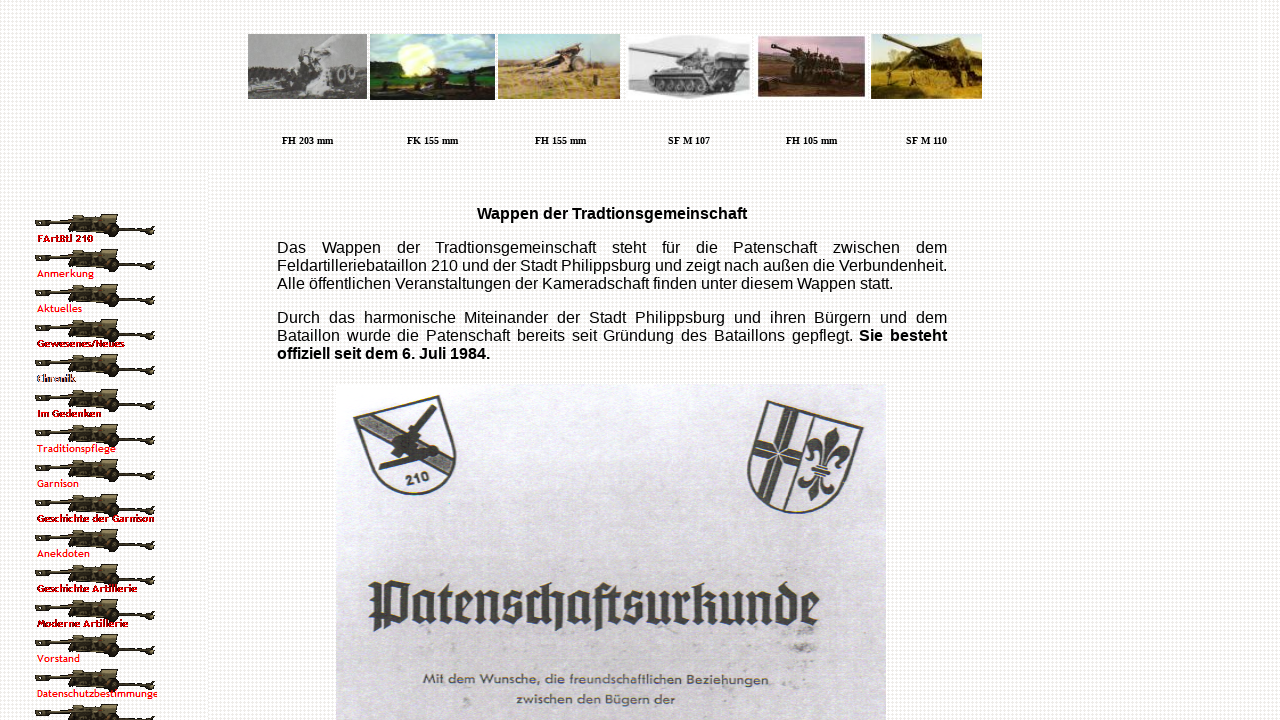

--- FILE ---
content_type: text/html
request_url: https://feldartilleriebataillon210.de/html/traditiodokumente.HTM
body_size: 792
content:

<!DOCTYPE HTML PUBLIC "-//W3C//DTD HTML 4.01 Frameset//EN" "http://www.w3.org/TR/html4/frameset.dtd">
<HTML>
<HEAD>
<TITLE>Dokumente</TITLE>
<META HTTP-EQUIV="Content-Type" CONTENT="text/html; charset=windows-1252">
<META NAME="Generator" CONTENT="NetObjects Fusion 7 für Windows">
<META NAME="Keywords" CONTENT="Artillerie, Feldartillerie,  Feldartilleriebataillon 210, , FArtBtl 210, Art Rgt zbV 200 , LL Art Rgt 9, Artillerie, Artillerieregiment, 1. Luftlandedivion, Bundeswehr, Korpsartillerie, Korps, Division, Brigaden, Divisionsartillerie, Brigadeartillerie,  Philippsburg, Reserve, Reservisten,  Militär,  Heer, Soldaten,  Kameradschaft, General Weisenburger">
<META NAME="Feldartillerie, Militär, Bundeswehr, Nato, Verteidigung" CONTENT="Das Feldartilleriebataillon 210 pflegt die Kameradschaft und die Tradition der Artilleristen und hält dazu enge Verbindung zur Bundeswehr, Artillerie, Artillerieschule, der ehemaligen 1. Luftlandedivision, LL Art Rgt 9, Korpsartillerie, Korps, Division, Brigade, Divisionsartillerie, Brigadeartillerie, Philippsburg, Reserve, KSK, Reservisten, Militär, Heer, Soldaten, General Weisenburger">
<META NAME="Author" CONTENT="Dieter Zimmer">
<META NAME="Language" CONTENT="de">
<META NAME="REVISIT-AFTER" CONTENT="15days">
<Meta Name="Robots"Content="follow">
</HEAD>
<FRAMESET BORDER="0" FRAMESPACING="0" FRAMEBORDER="0" ROWS="171,*">
    <FRAME NAME="header" TITLE="header" SRC="../html/header_defaultmasterborder.html" SCROLLING="AUTO" MARGINWIDTH="2" MARGINHEIGHT="1" FRAMEBORDER="0" NORESIZE="NORESIZE">
    <FRAMESET COLS="208,*">
        <FRAME NAME="links" TITLE="links" SRC="../html/left_dokumente.HTM" SCROLLING="AUTO" MARGINWIDTH="2" MARGINHEIGHT="1" FRAMEBORDER="0" NORESIZE="NORESIZE">
        <FRAME NAME="Haupttext" TITLE="Haupttext" SRC="../html/body_dokumente.HTM#Traditionsgemeinschaft" SCROLLING="AUTO" MARGINWIDTH="2" MARGINHEIGHT="2" FRAMEBORDER="0">
    </FRAMESET>
</FRAMESET>
</HTML>
 

--- FILE ---
content_type: text/html
request_url: https://feldartilleriebataillon210.de/html/header_defaultmasterborder.html
body_size: 1694
content:

<!DOCTYPE HTML PUBLIC "-//W3C//DTD HTML 4.01 Transitional//EN" "http://www.w3.org/TR/html4/loose.dtd">
<HTML>
<HEAD>
<TITLE>FArtBtl 210</TITLE>
<META HTTP-EQUIV="Content-Type" CONTENT="text/html; charset=ISO-8859-1">
<META NAME="Keywords" CONTENT="Artillerie, Feldartillerie,  Feldartilleriebataillon 210, , FArtBtl 210, Art Rgt zbV 200 , LL Art Rgt 9, Artillerie, Artillerieregiment, 1. Luftlandedivion, Bundeswehr, Korpsartillerie, Korps, Division, Brigaden, Divisionsartillerie, Brigadeartillerie,  Philippsburg, Reserve, Reservisten,  Militär,  Heer, Soldaten,  Kameradschaft, General Weisenburger">
<META NAME="Feldartillerie, Militär, Bundeswehr, Nato, Verteidigung" CONTENT="Das Feldartilleriebataillon 210 pflegt die Kameradschaft und die Tradition der Artilleristen und hält dazu enge Verbindung zur Bundeswehr, Artillerie, Artillerieschule, der ehemaligen 1. Luftlandedivision, LL Art Rgt 9, Korpsartillerie, Korps, Division, Brigade, Divisionsartillerie, Brigadeartillerie, Philippsburg, Reserve, KSK, Reservisten, Militär, Heer, Soldaten, General Weisenburger">
<META NAME="Author" CONTENT="Dieter Zimmer">
<META NAME="Generator" CONTENT="NetObjects Fusion 7 für Windows">
<BASE TARGET="_parent">
<SCRIPT TYPE="text/javascript" SRC="../assets/rollover.js">
</SCRIPT>
<SCRIPT TYPE="text/javascript" SRC="../assets/validation.js">
</SCRIPT>
<SCRIPT TYPE="text/javascript" SRC="../assets/script.js">
</SCRIPT>
<SCRIPT TYPE="text/javascript" SRC="../assets/effects.js">
</SCRIPT>
<SCRIPT TYPE="text/javascript" SRC="../assets/jquery.js">
</SCRIPT>
</HEAD>
<BODY BGCOLOR="#FFFFFF" BACKGROUND="../assets/images/background.gif" TEXT="#000000" LINK="#0000FF" VLINK="#990099" ALINK="#FF0000">
    <TABLE BORDER="0" CELLSPACING="0" CELLPADDING="0">
        <TR VALIGN="TOP" ALIGN="LEFT">
            <TD HEIGHT="15" WIDTH="244"><IMG SRC="../assets/images/autogen/clearpixel.gif" WIDTH="244" HEIGHT="1" BORDER="0" ALT=""></TD>
            <TD></TD>
        </TR>
        <TR VALIGN="TOP" ALIGN="LEFT">
            <TD></TD>
            <TD WIDTH="738">
                <TABLE ID="Tabelle62" BORDER="0" CELLSPACING="1" CELLPADDING="1" WIDTH="100%">
                    <TR STYLE="height: 68px;">
                        <TD WIDTH="119" ID="Zelle366">
                            <P><FONT FACE="Verdana, Tahoma, Arial, Helvetica, Sans-serif"><IMG ID="Bild263" HEIGHT="65" WIDTH="119" SRC="../assets/images/203_mm_feuert.JPG" VSPACE="0" HSPACE="0" ALIGN="top" BORDER="0" USEMAP="#map0"><MAP NAME="map0" ID="map0"><AREA SHAPE="RECT" ID="RechteckHotspot5" COORDS="2,0,119,62" HREF="../html/fh203mm_0.html"></MAP></FONT></P>
                        </TD>
                        <TD WIDTH="125" ID="Zelle359">
                            <P><FONT FACE="Verdana, Tahoma, Arial, Helvetica, Sans-serif"><IMG ID="Bild265" HEIGHT="66" WIDTH="125" SRC="../assets/images/Feldkanonone_beim_Schuss_Kopfleiste.JPG" VSPACE="0" HSPACE="0" ALIGN="top" BORDER="0" USEMAP="#map1"><MAP NAME="map1" ID="map1"><AREA SHAPE="RECT" ID="RechteckHotspot6" COORDS="3,0,123,66" HREF="../html/fk155mm_0.html"></MAP></FONT></P>
                        </TD>
                        <TD WIDTH="125" ID="Zelle360">
                            <P><FONT FACE="Verdana, Tahoma, Arial, Helvetica, Sans-serif"><IMG ID="Bild264" HEIGHT="65" WIDTH="122" SRC="../assets/images/Feldhaubitze_155_mm_Kopfleiste.JPG" VSPACE="0" HSPACE="0" ALIGN="top" BORDER="0" USEMAP="#map2"><MAP NAME="map2" ID="map2"><AREA SHAPE="RECT" ID="RechteckHotspot7" COORDS="1,1,120,65" HREF="../html/fh155_mm_0.html"></MAP></FONT></P>
                        </TD>
                        <TD WIDTH="126" ID="Zelle73">
                            <P><FONT FACE="Verdana, Tahoma, Arial, Helvetica, Sans-serif"><IMG ID="Bild266" HEIGHT="66" WIDTH="126" SRC="../assets/images/SF_107_Philippsburg_Kopfleiste.JPG" VSPACE="0" HSPACE="0" ALIGN="top" BORDER="0" USEMAP="#map3"><MAP NAME="map3" ID="map3"><AREA SHAPE="RECT" ID="RechteckHotspot8" COORDS="3,3,125,62" HREF="../html/sf_m_107_0.html"></MAP></FONT></P>
                        </TD>
                        <TD WIDTH="113" ID="Zelle367">
                            <P><FONT FACE="Verdana, Tahoma, Arial, Helvetica, Sans-serif"><IMG ID="Bild270" HEIGHT="64" WIDTH="113" SRC="../assets/images/FH_105_Kopleiste.JPG" VSPACE="0" HSPACE="0" ALIGN="top" BORDER="0" USEMAP="#map4"><MAP NAME="map4" ID="map4"><AREA SHAPE="RECT" ID="RechteckHotspot9" COORDS="3,2,108,62" HREF="../html/fh_105_mmm_0.html"></MAP></FONT></P>
                        </TD>
                        <TD WIDTH="111" ID="Zelle368">
                            <P><FONT FACE="Verdana, Tahoma, Arial, Helvetica, Sans-serif"><IMG ID="Bild268" HEIGHT="65" WIDTH="111" SRC="../assets/images/FH203_Kopfleiste.JPG" VSPACE="0" HSPACE="0" ALIGN="top" BORDER="0" USEMAP="#map5"><MAP NAME="map5" ID="map5"><AREA SHAPE="RECT" ID="RechteckHotspot12" COORDS="3,0,110,65" HREF="../html/sf_m_110_0.html"></MAP></FONT></P>
                        </TD>
                    </TR>
                    <TR STYLE="height: 12px;">
                        <TD ID="Zelle74">
                            <P ALIGN="CENTER"><FONT SIZE="-2"><B>FH 203 mm</B></FONT></P>
                        </TD>
                        <TD ID="Zelle75">
                            <P ALIGN="CENTER"><FONT SIZE="-2"><B>FK 155 mm</B></FONT></P>
                        </TD>
                        <TD ID="Zelle76">
                            <P ALIGN="CENTER"><FONT SIZE="-2"><B>FH 155 mm</B></FONT></P>
                        </TD>
                        <TD ID="Zelle364">
                            <P ALIGN="CENTER"><FONT SIZE="-2"><B>SF M 107</B></FONT></P>
                        </TD>
                        <TD ID="Zelle71">
                            <P ALIGN="CENTER"><FONT SIZE="-2"><B>FH 105 mm</B></FONT></P>
                        </TD>
                        <TD ID="Zelle72">
                            <P ALIGN="CENTER"><FONT SIZE="-2"><B>SF M 110</B></FONT></P>
                        </TD>
                    </TR>
                    <TR STYLE="height: 19px;">
                        <TD COLSPAN="6" ID="Zelle365">
                            <P ALIGN="CENTER"><FONT SIZE="-1"><B>Dies waren unsere Geschütze</B></FONT><FONT FACE="Verdana, Tahoma, Arial, Helvetica, Sans-serif"> </FONT><FONT SIZE="-1" FACE="Verdana, Tahoma, Arial, Helvetica, Sans-serif">(</FONT><FONT SIZE="-1">bitte Bild anklicken) </FONT></P>
                        </TD>
                    </TR>
                </TABLE>
            </TD>
        </TR>
    </TABLE>
</BODY>
</HTML>
 

--- FILE ---
content_type: text/html
request_url: https://feldartilleriebataillon210.de/html/left_dokumente.HTM
body_size: 2474
content:

<!DOCTYPE HTML PUBLIC "-//W3C//DTD HTML 4.01 Transitional//EN">
<HTML>
<HEAD>
<TITLE>Dokumente</TITLE>
<META HTTP-EQUIV="Content-Type" CONTENT="text/html; charset=windows-1252">
<META NAME="Author" CONTENT="Dieter Zimmer">
<META NAME="Generator" CONTENT="NetObjects Fusion 7 für Windows">
<META NAME="Keywords" CONTENT="Artillerie, Feldartillerie,  Feldartilleriebataillon 210, , FArtBtl 210, Art Rgt zbV 200 , LL Art Rgt 9, Artillerie, Artillerieregiment, 1. Luftlandedivion, Bundeswehr, Korpsartillerie, Korps, Division, Brigaden, Divisionsartillerie, Brigadeartillerie,  Philippsburg, Reserve, Reservisten,  Militär,  Heer, Soldaten,  Kameradschaft, General Weisenburger">
<META NAME="Feldartillerie, Militär, Bundeswehr, Nato, Verteidigung" CONTENT="Das Feldartilleriebataillon 210 pflegt die Kameradschaft und die Tradition der Artilleristen und hält dazu enge Verbindung zur Bundeswehr, Artillerie, Artillerieschule, der ehemaligen 1. Luftlandedivision, LL Art Rgt 9, Korpsartillerie, Korps, Division, Brigade, Divisionsartillerie, Brigadeartillerie, Philippsburg, Reserve, KSK, Reservisten, Militär, Heer, Soldaten, General Weisenburger">
<BASE TARGET="_parent">
<SCRIPT TYPE="text/javascript">
<!--
function F_loadRollover(){} function F_roll(){}
//-->
</SCRIPT>
<SCRIPT TYPE="text/javascript" SRC="../assets/rollover.js"></SCRIPT>
</HEAD>
<BODY BGCOLOR="#FFFFFF" BACKGROUND="../assets/images/background.gif" TEXT="#000000" LINK="#0000FF" VLINK="#990099" ALINK="#FF0000" STYLE="margin: 2px 0px 0px 2px;">
    <TABLE BORDER="0" CELLSPACING="0" CELLPADDING="0" WIDTH="162">
        <TR VALIGN="TOP" ALIGN="LEFT">
            <TD WIDTH="21" HEIGHT="38"><IMG SRC="../assets/images/autogen/clearpixel.gif" WIDTH="21" HEIGHT="1" BORDER="0" ALT=""></TD>
            <TD WIDTH="2"><IMG SRC="../assets/images/autogen/clearpixel.gif" WIDTH="2" HEIGHT="1" BORDER="0" ALT=""></TD>
            <TD WIDTH="2"><IMG SRC="../assets/images/autogen/clearpixel.gif" WIDTH="2" HEIGHT="1" BORDER="0" ALT=""></TD>
            <TD WIDTH="1"><IMG SRC="../assets/images/autogen/clearpixel.gif" WIDTH="1" HEIGHT="1" BORDER="0" ALT=""></TD>
            <TD WIDTH="3"><IMG SRC="../assets/images/autogen/clearpixel.gif" WIDTH="3" HEIGHT="1" BORDER="0" ALT=""></TD>
            <TD WIDTH="1"><IMG SRC="../assets/images/autogen/clearpixel.gif" WIDTH="1" HEIGHT="1" BORDER="0" ALT=""></TD>
            <TD WIDTH="80"><IMG SRC="../assets/images/autogen/clearpixel.gif" WIDTH="80" HEIGHT="1" BORDER="0" ALT=""></TD>
            <TD WIDTH="20"><IMG SRC="../assets/images/autogen/clearpixel.gif" WIDTH="20" HEIGHT="1" BORDER="0" ALT=""></TD>
            <TD WIDTH="8"><IMG SRC="../assets/images/autogen/clearpixel.gif" WIDTH="8" HEIGHT="1" BORDER="0" ALT=""></TD>
            <TD WIDTH="17"><IMG SRC="../assets/images/autogen/clearpixel.gif" WIDTH="17" HEIGHT="1" BORDER="0" ALT=""></TD>
            <TD WIDTH="4"><IMG SRC="../assets/images/autogen/clearpixel.gif" WIDTH="4" HEIGHT="1" BORDER="0" ALT=""></TD>
            <TD WIDTH="3"><IMG SRC="../assets/images/autogen/clearpixel.gif" WIDTH="3" HEIGHT="1" BORDER="0" ALT=""></TD>
        </TR>
        <TR VALIGN="TOP" ALIGN="LEFT">
            <TD COLSPAN="3" HEIGHT="525"></TD>
            <TD COLSPAN="7" WIDTH="130">
                <TABLE ID="Navigationsleiste2" BORDER="0" CELLSPACING="0" CELLPADDING="0" WIDTH="130">
                    <TR VALIGN="TOP" ALIGN="LEFT">
                        <TD WIDTH="130" HEIGHT="35"><A HREF="../index.html" style="cursor:hand; text-decoration:none;" onMouseOver="F_loadRollover('Navigationsschaltflaeche1','',0);F_roll('Navigationsschaltflaeche1',1)" onMouseOut="F_roll('Navigationsschaltflaeche1',0)"><IMG ID="Navigationsschaltflaeche1" NAME="Navigationsschaltflaeche1" HEIGHT="35" WIDTH="130" SRC="../assets/images/autogen/FArtBtl_210_NGeschutz_fur_Schaltflache_1.gif" onmouseover="F_loadRollover(this,'FArtBtl_210_NRGeschutz_fur_Schaltflache_1.gif',0)" BORDER="0" ALT="FArtBtl 210" TITLE="FArtBtl 210"></A></TD>
                    </TR>
                    <TR VALIGN="TOP" ALIGN="LEFT">
                        <TD WIDTH="130" HEIGHT="35"><A HREF="../html/anmerkung.html" style="cursor:hand; text-decoration:none;" onMouseOver="F_loadRollover('Navigationsschaltflaeche2','',0);F_roll('Navigationsschaltflaeche2',1)" onMouseOut="F_roll('Navigationsschaltflaeche2',0)"><IMG ID="Navigationsschaltflaeche2" NAME="Navigationsschaltflaeche2" HEIGHT="35" WIDTH="130" SRC="../assets/images/autogen/Anmerkung_NGeschutz_fur_Schaltflache_1.gif" onmouseover="F_loadRollover(this,'Anmerkung_NRGeschutz_fur_Schaltflache_1.gif',0)" BORDER="0" ALT="Anmerkung" TITLE="Anmerkung"></A></TD>
                    </TR>
                    <TR VALIGN="TOP" ALIGN="LEFT">
                        <TD WIDTH="130" HEIGHT="35"><A HREF="../html/aktuelles.html" style="cursor:hand; text-decoration:none;" onMouseOver="F_loadRollover('Navigationsschaltflaeche3','',0);F_roll('Navigationsschaltflaeche3',1)" onMouseOut="F_roll('Navigationsschaltflaeche3',0)"><IMG ID="Navigationsschaltflaeche3" NAME="Navigationsschaltflaeche3" HEIGHT="35" WIDTH="130" SRC="../assets/images/autogen/Aktuelles_NGeschutz_fur_Schaltflache_1.gif" onmouseover="F_loadRollover(this,'Aktuelles_NRGeschutz_fur_Schaltflache_1.gif',0)" BORDER="0" ALT="Aktuelles" TITLE="Aktuelles"></A></TD>
                    </TR>
                    <TR VALIGN="TOP" ALIGN="LEFT">
                        <TD WIDTH="130" HEIGHT="35"><A HREF="../html/gewesenes_neues.html" style="cursor:hand; text-decoration:none;" onMouseOver="F_loadRollover('Navigationsschaltflaeche4','',0);F_roll('Navigationsschaltflaeche4',1)" onMouseOut="F_roll('Navigationsschaltflaeche4',0)"><IMG ID="Navigationsschaltflaeche4" NAME="Navigationsschaltflaeche4" HEIGHT="35" WIDTH="130" SRC="../assets/images/autogen/Gewesenes_Neues_NGeschutz_fur_Schaltflache_1.gif" onmouseover="F_loadRollover(this,'Gewesenes_Neues_NRGeschutz_fur_Schaltflache_1.gif',0)" BORDER="0" ALT="Gewesenes/Neues" TITLE="Gewesenes/Neues"></A></TD>
                    </TR>
                    <TR VALIGN="TOP" ALIGN="LEFT">
                        <TD WIDTH="130" HEIGHT="35"><A HREF="../html/chronik.html" style="cursor:hand; text-decoration:none;" onMouseOver="F_loadRollover('Navigationsschaltflaeche5','',0);F_roll('Navigationsschaltflaeche5',1)" onMouseOut="F_roll('Navigationsschaltflaeche5',0)"><IMG ID="Navigationsschaltflaeche5" NAME="Navigationsschaltflaeche5" HEIGHT="35" WIDTH="130" SRC="../assets/images/autogen/Chronik_HGeschutz_fur_Schaltflache_1.gif" onmouseover="F_loadRollover(this,'Chronik_HRGeschutz_fur_Schaltflache_1.gif',0)" BORDER="0" ALT="Chronik" TITLE="Chronik"></A></TD>
                    </TR>
                    <TR VALIGN="TOP" ALIGN="LEFT">
                        <TD WIDTH="130" HEIGHT="35"><A HREF="../html/im_gedenken.html" style="cursor:hand; text-decoration:none;" onMouseOver="F_loadRollover('Navigationsschaltflaeche6','',0);F_roll('Navigationsschaltflaeche6',1)" onMouseOut="F_roll('Navigationsschaltflaeche6',0)"><IMG ID="Navigationsschaltflaeche6" NAME="Navigationsschaltflaeche6" HEIGHT="35" WIDTH="130" SRC="../assets/images/autogen/Im_Gedenken_NGeschutz_fur_Schaltflache_1.gif" onmouseover="F_loadRollover(this,'Im_Gedenken_NRGeschutz_fur_Schaltflache_1.gif',0)" BORDER="0" ALT="Im Gedenken" TITLE="Im Gedenken"></A></TD>
                    </TR>
                    <TR VALIGN="TOP" ALIGN="LEFT">
                        <TD WIDTH="130" HEIGHT="35"><A HREF="../html/traditionspflege.html" style="cursor:hand; text-decoration:none;" onMouseOver="F_loadRollover('Navigationsschaltflaeche7','',0);F_roll('Navigationsschaltflaeche7',1)" onMouseOut="F_roll('Navigationsschaltflaeche7',0)"><IMG ID="Navigationsschaltflaeche7" NAME="Navigationsschaltflaeche7" HEIGHT="35" WIDTH="130" SRC="../assets/images/autogen/Traditionspflege_NGeschutz_fur_Schaltflache_1.gif" onmouseover="F_loadRollover(this,'Traditionspflege_NRGeschutz_fur_Schaltflache_1.gif',0)" BORDER="0" ALT="Traditionspflege" TITLE="Traditionspflege"></A></TD>
                    </TR>
                    <TR VALIGN="TOP" ALIGN="LEFT">
                        <TD WIDTH="130" HEIGHT="35"><A HREF="../html/garnison.html" style="cursor:hand; text-decoration:none;" onMouseOver="F_loadRollover('Navigationsschaltflaeche8','',0);F_roll('Navigationsschaltflaeche8',1)" onMouseOut="F_roll('Navigationsschaltflaeche8',0)"><IMG ID="Navigationsschaltflaeche8" NAME="Navigationsschaltflaeche8" HEIGHT="35" WIDTH="130" SRC="../assets/images/autogen/Garnison_NGeschutz_fur_Schaltflache_1.gif" onmouseover="F_loadRollover(this,'Garnison_NRGeschutz_fur_Schaltflache_1.gif',0)" BORDER="0" ALT="Garnison" TITLE="Garnison"></A></TD>
                    </TR>
                    <TR VALIGN="TOP" ALIGN="LEFT">
                        <TD WIDTH="130" HEIGHT="35"><A HREF="../html/geschichte_der_garnison.html" style="cursor:hand; text-decoration:none;" onMouseOver="F_loadRollover('Navigationsschaltflaeche9','',0);F_roll('Navigationsschaltflaeche9',1)" onMouseOut="F_roll('Navigationsschaltflaeche9',0)"><IMG ID="Navigationsschaltflaeche9" NAME="Navigationsschaltflaeche9" HEIGHT="35" WIDTH="130" SRC="../assets/images/autogen/Geschichte_der_Garnison_NGeschutz_fur_Schaltflache_1.gif" onmouseover="F_loadRollover(this,'Geschichte_der_Garnison_NRGeschutz_fur_Schaltflache_1.gif',0)" BORDER="0" ALT="Geschichte der Garnison" TITLE="Geschichte der Garnison"></A></TD>
                    </TR>
                    <TR VALIGN="TOP" ALIGN="LEFT">
                        <TD WIDTH="130" HEIGHT="35"><A HREF="../html/anekdoten.html" style="cursor:hand; text-decoration:none;" onMouseOver="F_loadRollover('Navigationsschaltflaeche10','',0);F_roll('Navigationsschaltflaeche10',1)" onMouseOut="F_roll('Navigationsschaltflaeche10',0)"><IMG ID="Navigationsschaltflaeche10" NAME="Navigationsschaltflaeche10" HEIGHT="35" WIDTH="130" SRC="../assets/images/autogen/Anekdoten_NGeschutz_fur_Schaltflache_1.gif" onmouseover="F_loadRollover(this,'Anekdoten_NRGeschutz_fur_Schaltflache_1.gif',0)" BORDER="0" ALT="Anekdoten" TITLE="Anekdoten"></A></TD>
                    </TR>
                    <TR VALIGN="TOP" ALIGN="LEFT">
                        <TD WIDTH="130" HEIGHT="35"><A HREF="../html/geschichte_artillerie.html" style="cursor:hand; text-decoration:none;" onMouseOver="F_loadRollover('Navigationsschaltflaeche11','',0);F_roll('Navigationsschaltflaeche11',1)" onMouseOut="F_roll('Navigationsschaltflaeche11',0)"><IMG ID="Navigationsschaltflaeche11" NAME="Navigationsschaltflaeche11" HEIGHT="35" WIDTH="130" SRC="../assets/images/autogen/Geschichte_Artillerie_NGeschutz_fur_Schaltflache_1.gif" onmouseover="F_loadRollover(this,'Geschichte_Artillerie_NRGeschutz_fur_Schaltflache_1.gif',0)" BORDER="0" ALT="Geschichte Artillerie" TITLE="Geschichte Artillerie"></A></TD>
                    </TR>
                    <TR VALIGN="TOP" ALIGN="LEFT">
                        <TD WIDTH="130" HEIGHT="35"><A HREF="../html/moderne_artillerie.html" style="cursor:hand; text-decoration:none;" onMouseOver="F_loadRollover('Navigationsschaltflaeche12','',0);F_roll('Navigationsschaltflaeche12',1)" onMouseOut="F_roll('Navigationsschaltflaeche12',0)"><IMG ID="Navigationsschaltflaeche12" NAME="Navigationsschaltflaeche12" HEIGHT="35" WIDTH="130" SRC="../assets/images/autogen/Moderne_Artillerie_NGeschutz_fur_Schaltflache_1.gif" onmouseover="F_loadRollover(this,'Moderne_Artillerie_NRGeschutz_fur_Schaltflache_1.gif',0)" BORDER="0" ALT="Moderne Artillerie" TITLE="Moderne Artillerie"></A></TD>
                    </TR>
                    <TR VALIGN="TOP" ALIGN="LEFT">
                        <TD WIDTH="130" HEIGHT="35"><A HREF="../html/vorstand.html" style="cursor:hand; text-decoration:none;" onMouseOver="F_loadRollover('Navigationsschaltflaeche13','',0);F_roll('Navigationsschaltflaeche13',1)" onMouseOut="F_roll('Navigationsschaltflaeche13',0)"><IMG ID="Navigationsschaltflaeche13" NAME="Navigationsschaltflaeche13" HEIGHT="35" WIDTH="130" SRC="../assets/images/autogen/Vorstand_NGeschutz_fur_Schaltflache_1.gif" onmouseover="F_loadRollover(this,'Vorstand_NRGeschutz_fur_Schaltflache_1.gif',0)" BORDER="0" ALT="Vorstand" TITLE="Vorstand"></A></TD>
                    </TR>
                    <TR VALIGN="TOP" ALIGN="LEFT">
                        <TD WIDTH="130" HEIGHT="35"><A HREF="../html/datenschutzbestimmungen.html" style="cursor:hand; text-decoration:none;" onMouseOver="F_loadRollover('Navigationsschaltflaeche14','',0);F_roll('Navigationsschaltflaeche14',1)" onMouseOut="F_roll('Navigationsschaltflaeche14',0)"><IMG ID="Navigationsschaltflaeche14" NAME="Navigationsschaltflaeche14" HEIGHT="35" WIDTH="130" SRC="../assets/images/autogen/Datenschutzbestimmungen_NGeschutz_fur_Schaltflache_1.gif" onmouseover="F_loadRollover(this,'Datenschutzbestimmungen_NRGeschutz_fur_Schaltflache_1.gif',0)" BORDER="0" ALT="Datenschutzbestimmungen" TITLE="Datenschutzbestimmungen"></A></TD>
                    </TR>
                    <TR VALIGN="TOP" ALIGN="LEFT">
                        <TD WIDTH="130" HEIGHT="35"><A HREF="../html/impressum.html" style="cursor:hand; text-decoration:none;" onMouseOver="F_loadRollover('Navigationsschaltflaeche15','',0);F_roll('Navigationsschaltflaeche15',1)" onMouseOut="F_roll('Navigationsschaltflaeche15',0)"><IMG ID="Navigationsschaltflaeche15" NAME="Navigationsschaltflaeche15" HEIGHT="35" WIDTH="130" SRC="../assets/images/autogen/Impressum_NGeschutz_fur_Schaltflache_1.gif" onmouseover="F_loadRollover(this,'Impressum_NRGeschutz_fur_Schaltflache_1.gif',0)" BORDER="0" ALT="Impressum" TITLE="Impressum"></A></TD>
                    </TR>
                </TABLE>
            </TD>
            <TD COLSPAN="2"></TD>
        </TR>
        <TR VALIGN="TOP" ALIGN="LEFT">
            <TD COLSPAN="12" HEIGHT="34"></TD>
        </TR>
        <TR VALIGN="TOP" ALIGN="LEFT">
            <TD COLSPAN="5" HEIGHT="35"></TD>
            <TD COLSPAN="6" WIDTH="130"><A HREF="../assets/Geschlossen/adressliste_090419_aktuell_sor.HTM"><IMG ID="Bild19796" HEIGHT="35" WIDTH="130" SRC="../assets/images/autogen/a_Geschutz_Schaltflache_extern.gif" BORDER="0" ALT="" USEMAP="#map6"><MAP NAME="map6"><AREA SHAPE="RECT" ALT="" COORDS="3,26,118,35" HREF="../assets/Geschlossen/adressliste_090419_aktuell_sor.HTM"><AREA SHAPE="RECT" ALT="" COORDS="0,0,129,34" HREF="../assets/Geschlossen/adressliste_090419_aktuell_sor.HTM"></MAP></A></TD>
            <TD></TD>
        </TR>
        <TR VALIGN="TOP" ALIGN="LEFT">
            <TD COLSPAN="12" HEIGHT="12"></TD>
        </TR>
        <TR VALIGN="TOP" ALIGN="LEFT">
            <TD COLSPAN="4"></TD>
            <TD COLSPAN="8" WIDTH="136">
                <P ALIGN="CENTER"><FONT COLOR="#FF0000" SIZE="-2" FACE="Verdana,Tahoma,Arial,Helvetica,Sans-serif"><B>Nur für Mitglieder</B></FONT></P>
            </TD>
        </TR>
        <TR VALIGN="TOP" ALIGN="LEFT">
            <TD COLSPAN="12" HEIGHT="936"></TD>
        </TR>
        <TR VALIGN="TOP" ALIGN="LEFT">
            <TD COLSPAN="2"></TD>
            <TD COLSPAN="5" WIDTH="87">
                <P><A HREF="http://www.lycos.de"><FONT COLOR="#FFFFFF" SIZE="-1">www.lycos.de</FONT></A></P>
            </TD>
            <TD COLSPAN="5"></TD>
        </TR>
        <TR VALIGN="TOP" ALIGN="LEFT">
            <TD COLSPAN="12" HEIGHT="5"></TD>
        </TR>
        <TR VALIGN="TOP" ALIGN="LEFT">
            <TD COLSPAN="6"></TD>
            <TD COLSPAN="2" WIDTH="100">
                <P><A HREF="http://www.yahoo.de"><FONT COLOR="#FFFFFF" SIZE="-1">www.yahoo.de</FONT></A></P>
            </TD>
            <TD COLSPAN="4"></TD>
        </TR>
        <TR VALIGN="TOP" ALIGN="LEFT">
            <TD COLSPAN="12" HEIGHT="32"></TD>
        </TR>
        <TR VALIGN="TOP" ALIGN="LEFT">
            <TD></TD>
            <TD COLSPAN="8" WIDTH="117">
                <P><A HREF="http://www.metager.de"><FONT COLOR="#FFFFFF" SIZE="-1">www.metager.de</FONT></A></P>
            </TD>
            <TD COLSPAN="3"></TD>
        </TR>
    </TABLE>
</BODY>
</HTML>
 

--- FILE ---
content_type: text/html
request_url: https://feldartilleriebataillon210.de/html/body_dokumente.HTM
body_size: 19372
content:

<!DOCTYPE HTML PUBLIC "-//W3C//DTD HTML 4.01 Transitional//EN">
<HTML>
<HEAD>
<TITLE>Dokumente</TITLE>
<META HTTP-EQUIV="Content-Type" CONTENT="text/html; charset=windows-1252">
<META NAME="Author" CONTENT="Dieter Zimmer">
<META NAME="Generator" CONTENT="NetObjects Fusion 7 für Windows">
<META NAME="Keywords" CONTENT="Artillerie, Feldartillerie,  Feldartilleriebataillon 210, , FArtBtl 210, Art Rgt zbV 200 , LL Art Rgt 9, Artillerie, Artillerieregiment, 1. Luftlandedivion, Bundeswehr, Korpsartillerie, Korps, Division, Brigaden, Divisionsartillerie, Brigadeartillerie,  Philippsburg, Reserve, Reservisten,  Militär,  Heer, Soldaten,  Kameradschaft, General Weisenburger">
<META NAME="Feldartillerie, Militär, Bundeswehr, Nato, Verteidigung" CONTENT="Das Feldartilleriebataillon 210 pflegt die Kameradschaft und die Tradition der Artilleristen und hält dazu enge Verbindung zur Bundeswehr, Artillerie, Artillerieschule, der ehemaligen 1. Luftlandedivision, LL Art Rgt 9, Korpsartillerie, Korps, Division, Brigade, Divisionsartillerie, Brigadeartillerie, Philippsburg, Reserve, KSK, Reservisten, Militär, Heer, Soldaten, General Weisenburger">
<META CONTENT="Word.Document" NAME="ProgId">
<META CONTENT="Microsoft Word 11" NAME="Generator">
<META CONTENT="Microsoft Word 11" NAME="Originator">
<LINK REL="File-List" HREF="EINLAD~1/filelist.xml">
<LINK REL="Edit-Time-Data" HREF="EINLAD~1/editdata.mso">
<!-- [if !mso] -->
<STYLE>
v\:* {behavior:url(#default#VML);}
o\:* {behavior:url(#default#VML);}
w\:* {behavior:url(#default#VML);}
.shape {behavior:url(#default#VML);}
</STYLE>
<!-- [endif] -->
<!-- [if gte mso 9] -->
<!-- [endif][if gte mso 9] -->
<!-- [endif][if gte mso 9] -->
<!-- [endif] -->
<STYLE>
<!--
 /* Font Definitions */
 @font-face
	{font-family:Algerian;
	panose-1:4 2 7 5 4 10 2 6 7 2;
	mso-font-charset:0;
	mso-generic-font-family:decorative;
	mso-font-pitch:variable;
	mso-font-signature:3 0 0 0 1 0;}
 /* Style Definitions */
 p.MsoNormal, li.MsoNormal, div.MsoNormal
	{mso-style-parent:"";
	margin:0cm;
	margin-bottom:.0001pt;
	mso-pagination:widow-orphan;
	font-size:12.0pt;
	font-family:"Times New Roman";
	mso-fareast-font-family:"Times New Roman";}
a:link, span.MsoHyperlink
	{mso-style-noshow:yes;
	color:blue;
	text-decoration:underline;
	text-underline:single;}
a:visited, span.MsoHyperlinkFollowed
	{color:purple;
	text-decoration:underline;
	text-underline:single;}
span.SpellE
	{mso-style-name:"";
	mso-spl-e:yes;}
@pageSection1{size:595.3pt841.9pt;margin:70.9pt70.9pt1.0cm70.9pt;mso-header-margin:35.45pt;mso-footer-margin:35.45pt;mso-paper-source:0;}div.Section1{page:Section1;}--></STYLE>
<!-- [if gte mso 10] -->
<STYLE>
 /* Style Definitions */
 table.MsoNormalTable
	{mso-style-name:"Normale Tabelle";
	mso-tstyle-rowband-size:0;
	mso-tstyle-colband-size:0;
	mso-style-noshow:yes;
	mso-style-parent:"";
	mso-padding-alt:0cm 5.4pt 0cm 5.4pt;
	mso-para-margin:0cm;
	mso-para-margin-bottom:.0001pt;
	mso-pagination:widow-orphan;
	font-size:10.0pt;
	font-family:"Times New Roman";
	mso-ansi-language:#0400;
	mso-fareast-language:#0400;
	mso-bidi-language:#0400;}
</STYLE>
<!-- [endif][if gte mso 9] -->
<!-- [endif][if gte mso 9] -->
<!-- [endif] -->

<BASE TARGET="_parent">
</HEAD>
<BODY BGCOLOR="#FFFFFF" BACKGROUND="../assets/images/background.gif" TEXT="#000000" LINK="#0000FF" VLINK="#990099" ALINK="#FF0000" STYLE="tab-interval:35.4pt" LANG="DE" STYLE="margin: 2px 0px 0px 2px;">
    <TABLE BORDER="0" CELLSPACING="0" CELLPADDING="0" WIDTH="751">
        <TR VALIGN="TOP" ALIGN="LEFT">
            <TD WIDTH="88" HEIGHT="7"><IMG SRC="../assets/images/autogen/clearpixel.gif" WIDTH="88" HEIGHT="1" BORDER="0" ALT=""></TD>
            <TD WIDTH="663"><IMG SRC="../assets/images/autogen/clearpixel.gif" WIDTH="663" HEIGHT="1" BORDER="0" ALT=""></TD>
        </TR>
        <TR VALIGN="TOP" ALIGN="LEFT">
            <TD></TD>
            <TD WIDTH="663">
                <P ALIGN="CENTER"><FONT FACE="Verdana,Tahoma,Arial,Helvetica,Sans-serif"><B>Das Wappen des Feldartilleriebataillons 210 ist beschrieben in <BR>&nbsp;</B></FONT></P>
                <P ALIGN="CENTER"><FONT FACE="Verdana,Tahoma,Arial,Helvetica,Sans-serif"><B>Verbandsabzeichen<BR>des Heeres<BR>Band 1<BR>Artillerie und Topographie</B></FONT></P>
                <P ALIGN="CENTER"><FONT FACE="Verdana,Tahoma,Arial,Helvetica,Sans-serif"><B>von Walter-Hubert Schmidt</B></FONT></P>
            </TD>
        </TR>
    </TABLE>
    <TABLE BORDER="0" CELLSPACING="0" CELLPADDING="0" WIDTH="470">
        <TR VALIGN="TOP" ALIGN="LEFT">
            <TD WIDTH="379" HEIGHT="11"><IMG SRC="../assets/images/autogen/clearpixel.gif" WIDTH="379" HEIGHT="1" BORDER="0" ALT=""></TD>
            <TD></TD>
        </TR>
        <TR VALIGN="TOP" ALIGN="LEFT">
            <TD HEIGHT="116"></TD>
            <TD WIDTH="91"><IMG ID="Bild25" HEIGHT="116" WIDTH="91" SRC="../assets/images/Bataillonswappen.JPG" BORDER="0" ALT=""></TD>
        </TR>
    </TABLE>
    <TABLE BORDER="0" CELLSPACING="0" CELLPADDING="0">
        <TR VALIGN="TOP" ALIGN="LEFT">
            <TD WIDTH="95" HEIGHT="13"><IMG SRC="../assets/images/autogen/clearpixel.gif" WIDTH="95" HEIGHT="1" BORDER="0" ALT=""></TD>
            <TD></TD>
        </TR>
        <TR VALIGN="TOP" ALIGN="LEFT">
            <TD></TD>
            <TD WIDTH="658">
                <TABLE ID="Tabelle4" BORDER="0" CELLSPACING="5" CELLPADDING="2" WIDTH="100%">
                    <TR STYLE="height:22px">
                        <TD COLSPAN="2">
                            <P ALIGN="CENTER"><FONT SIZE="+1" FACE="Verdana,Tahoma,Arial,Helvetica,Sans-serif"><B>Feldartilleriebataillon 210</B></FONT></P>
                        </TD>
                    </TR>
                    <TR STYLE="height:23px">
                        <TD WIDTH="123">
                            <P><FONT FACE="Verdana,Tahoma,Arial,Helvetica,Sans-serif">&nbsp;</FONT></P>
                        </TD>
                        <TD WIDTH="512">
                            <P><FONT FACE="Verdana,Tahoma,Arial,Helvetica,Sans-serif">&nbsp;</FONT></P>
                        </TD>
                    </TR>
                    <TR STYLE="height:18px">
                        <TD>
                            <P ALIGN="LEFT"><FONT FACE="Verdana,Tahoma,Arial,Helvetica,Sans-serif"><B>Standort:</B></FONT></P>
                        </TD>
                        <TD>
                            <P><FONT FACE="Verdana,Tahoma,Arial,Helvetica,Sans-serif">Philippsburg, Salmkaserne</FONT></P>
                        </TD>
                    </TR>
                    <TR STYLE="height:72px">
                        <TD>
                            <P><FONT FACE="Verdana,Tahoma,Arial,Helvetica,Sans-serif"><B>Blasonierung:<BR><BR><BR>&nbsp;</B></FONT></P>
                        </TD>
                        <TD>
                            <P ALIGN="JUSTIFY"><FONT FACE="Verdana,Tahoma,Arial,Helvetica,Sans-serif">Im goldenen Schild ein roter Schrägrechtsbalken; das Ganze überdeckt von einer nach links </FONT><FONT SIZE="-1" FACE="Verdana,Tahoma,Arial,Helvetica,Sans-serif">(beim Draufsehen nach&nbsp;rechts) </FONT><FONT FACE="Verdana,Tahoma,Arial,Helvetica,Sans-serif">gerichteten schwarzen Haubitze über der schwarzen Zahl &quot;210&quot; im Schildfuß.</FONT></P>
                        </TD>
                    </TR>
                    <TR STYLE="height:108px">
                        <TD>
                            <P><FONT FACE="Verdana,Tahoma,Arial,Helvetica,Sans-serif"><B>Bedeutung:<BR><BR><BR><BR><BR>&nbsp;</B></FONT></P>
                        </TD>
                        <TD>
                            <P ALIGN="JUSTIFY"><FONT FACE="Verdana,Tahoma,Arial,Helvetica,Sans-serif">Der goldene Schild mit dem roten Schrägbalken, das Wappen des ehemaligen Landes Baden, weist auf die Tradition mit dem 1. Badischen Fußartillerieregiment Nr. 14 hin. Die Haubitze ist die stilisierte Darstellung der Feldhaubitze 203 mm, dem ersten Geschütz des Bataillons. Die Zahl 210 ist Teil des Namens.</FONT></P>
                        </TD>
                    </TR>
                </TABLE>
            </TD>
        </TR>
    </TABLE>
    <TABLE BORDER="0" CELLSPACING="0" CELLPADDING="0" WIDTH="752">
        <TR VALIGN="TOP" ALIGN="LEFT">
            <TD WIDTH="95" HEIGHT="17"><IMG SRC="../assets/images/autogen/clearpixel.gif" WIDTH="95" HEIGHT="1" BORDER="0" ALT=""></TD>
            <TD WIDTH="657"><IMG SRC="../assets/images/autogen/clearpixel.gif" WIDTH="657" HEIGHT="1" BORDER="0" ALT=""></TD>
        </TR>
        <TR VALIGN="TOP" ALIGN="LEFT">
            <TD></TD>
            <TD WIDTH="657">
                <P ALIGN="JUSTIFY"><B>*Anmerkung: <BR>Hubert Walter Schmidt ist der Autor des Buches &#8220;Verbandsabzeichen des Heeres&#8221;. Die Beschreibung unseres Verbandsabzeichens ist diesem Buch entnommen.</B></P>
            </TD>
        </TR>
    </TABLE>
    <TABLE BORDER="0" CELLSPACING="0" CELLPADDING="0" WIDTH="748">
        <TR VALIGN="TOP" ALIGN="LEFT">
            <TD WIDTH="93" HEIGHT="15"><IMG SRC="../assets/images/autogen/clearpixel.gif" WIDTH="93" HEIGHT="1" BORDER="0" ALT=""></TD>
            <TD WIDTH="655"><IMG SRC="../assets/images/autogen/clearpixel.gif" WIDTH="655" HEIGHT="1" BORDER="0" ALT=""></TD>
        </TR>
        <TR VALIGN="TOP" ALIGN="LEFT">
            <TD></TD>
            <TD WIDTH="655">
                <P ALIGN="JUSTIFY"><B>Hubert Walter Schmidt war in den Jahren 1980 bis 1982 der Standortkommandant des&nbsp;Übungsplatzes&nbsp;Schwarzenborn. Für den Verteidigungsfall war er im Regiment VAF AR 200 als Offizier eingeplant. Er nahm an mehreren Übungen und Schulungen teil.</B></P>
            </TD>
        </TR>
    </TABLE>
    <TABLE CELLPADDING="0" CELLSPACING="0" BORDER="0" WIDTH="566">
        <TR VALIGN="TOP" ALIGN="LEFT">
            <TD>
                <TABLE BORDER="0" CELLSPACING="0" CELLPADDING="0" WIDTH="333">
                    <TR VALIGN="TOP" ALIGN="LEFT">
                        <TD WIDTH="233" HEIGHT="69"><IMG SRC="../assets/images/autogen/clearpixel.gif" WIDTH="233" HEIGHT="1" BORDER="0" ALT=""></TD>
                        <TD WIDTH="100"><IMG SRC="../assets/images/autogen/clearpixel.gif" WIDTH="100" HEIGHT="1" BORDER="0" ALT=""></TD>
                    </TR>
                    <TR VALIGN="TOP" ALIGN="LEFT">
                        <TD></TD>
                        <TD WIDTH="100">
                            <P ALIGN="CENTER"><A HREF="../index.html"><FONT SIZE="-2" FACE="Verdana,Tahoma,Arial,Helvetica,Sans-serif">zurück</FONT></A></P>
                        </TD>
                    </TR>
                </TABLE>
            </TD>
            <TD>
                <TABLE BORDER="0" CELLSPACING="0" CELLPADDING="0" WIDTH="233">
                    <TR VALIGN="TOP" ALIGN="LEFT">
                        <TD WIDTH="150" HEIGHT="69"><IMG SRC="../assets/images/autogen/clearpixel.gif" WIDTH="150" HEIGHT="1" BORDER="0" ALT=""></TD>
                        <TD WIDTH="83"><IMG SRC="../assets/images/autogen/clearpixel.gif" WIDTH="83" HEIGHT="1" BORDER="0" ALT=""></TD>
                    </TR>
                    <TR VALIGN="TOP" ALIGN="LEFT">
                        <TD></TD>
                        <TD WIDTH="83">
                            <P ALIGN="CENTER"><A HREF="../html/dokumente.HTM"><FONT SIZE="-2" FACE="Verdana,Tahoma,Arial,Helvetica,Sans-serif">nach oben</FONT></A></P>
                        </TD>
                    </TR>
                </TABLE>
            </TD>
        </TR>
    </TABLE>
    <TABLE BORDER="0" CELLSPACING="0" CELLPADDING="0" WIDTH="737">
        <TR VALIGN="TOP" ALIGN="LEFT">
            <TD WIDTH="67" HEIGHT="655"><IMG SRC="../assets/images/autogen/clearpixel.gif" WIDTH="67" HEIGHT="1" BORDER="0" ALT=""></TD>
            <TD WIDTH="670"><IMG SRC="../assets/images/autogen/clearpixel.gif" WIDTH="670" HEIGHT="1" BORDER="0" ALT=""></TD>
        </TR>
        <TR VALIGN="TOP" ALIGN="LEFT">
            <TD></TD>
            <TD WIDTH="670">
                <P ALIGN="CENTER"><FONT FACE="Verdana,Tahoma,Arial,Helvetica,Sans-serif"><A NAME="Traditionsgemeinschaft"></A>&nbsp;</FONT></P>
                <P ALIGN="CENTER"><FONT FACE="Verdana,Tahoma,Arial,Helvetica,Sans-serif"><B>Wappen der Tradtionsgemeinschaft</B></FONT></P>
                <P ALIGN="JUSTIFY"><FONT FACE="Verdana,Tahoma,Arial,Helvetica,Sans-serif">Das Wappen der Tradtionsgemeinschaft steht für die Patenschaft zwischen dem Feldartilleriebataillon 210 und der Stadt Philippsburg und zeigt nach außen die Verbundenheit. Alle öffentlichen Veranstaltungen der Kameradschaft finden unter diesem Wappen statt.</FONT></P>
                <P ALIGN="JUSTIFY"><FONT FACE="Verdana,Tahoma,Arial,Helvetica,Sans-serif">Durch das harmonische Miteinander der Stadt Philippsburg und ihren Bürgern und dem Bataillon wurde die Patenschaft bereits seit Gründung des Bataillons gepflegt. <B>Sie besteht offiziell seit dem 6. Juli 1984.</B></FONT></P>
            </TD>
        </TR>
    </TABLE>
    <TABLE BORDER="0" CELLSPACING="0" CELLPADDING="0" WIDTH="676">
        <TR VALIGN="TOP" ALIGN="LEFT">
            <TD WIDTH="126" HEIGHT="21"><IMG SRC="../assets/images/autogen/clearpixel.gif" WIDTH="126" HEIGHT="1" BORDER="0" ALT=""></TD>
            <TD></TD>
        </TR>
        <TR VALIGN="TOP" ALIGN="LEFT">
            <TD HEIGHT="767"></TD>
            <TD WIDTH="550"><IMG ID="Bild28" HEIGHT="767" WIDTH="550" SRC="../assets/images/Patenschaftsurkunde.PNG" BORDER="0" ALT=""></TD>
        </TR>
    </TABLE>
    <TABLE BORDER="0" CELLSPACING="0" CELLPADDING="0" WIDTH="451">
        <TR VALIGN="TOP" ALIGN="LEFT">
            <TD WIDTH="351" HEIGHT="57"><IMG SRC="../assets/images/autogen/clearpixel.gif" WIDTH="351" HEIGHT="1" BORDER="0" ALT=""></TD>
            <TD WIDTH="6"><IMG SRC="../assets/images/autogen/clearpixel.gif" WIDTH="6" HEIGHT="1" BORDER="0" ALT=""></TD>
            <TD></TD>
        </TR>
        <TR VALIGN="TOP" ALIGN="LEFT">
            <TD></TD>
            <TD COLSPAN="2" WIDTH="100">
                <P ALIGN="CENTER"><A HREF="../index.html"><FONT SIZE="-2" FACE="Verdana,Tahoma,Arial,Helvetica,Sans-serif">zurück</FONT></A></P>
            </TD>
        </TR>
        <TR VALIGN="TOP" ALIGN="LEFT">
            <TD COLSPAN="3" HEIGHT="730"></TD>
        </TR>
        <TR VALIGN="TOP" ALIGN="LEFT">
            <TD COLSPAN="2" HEIGHT="122"></TD>
            <TD WIDTH="94"><A NAME="Wappenreichsfestung"></A><IMG ID="Bild34" HEIGHT="122" WIDTH="94" SRC="../assets/images/Festungswappen.JPG" BORDER="0" ALT=""></TD>
        </TR>
    </TABLE>
    <TABLE BORDER="0" CELLSPACING="0" CELLPADDING="0" WIDTH="686">
        <TR VALIGN="TOP" ALIGN="LEFT">
            <TD WIDTH="138" HEIGHT="9"><IMG SRC="../assets/images/autogen/clearpixel.gif" WIDTH="138" HEIGHT="1" BORDER="0" ALT=""></TD>
            <TD WIDTH="548"><IMG SRC="../assets/images/autogen/clearpixel.gif" WIDTH="548" HEIGHT="1" BORDER="0" ALT=""></TD>
        </TR>
        <TR VALIGN="TOP" ALIGN="LEFT">
            <TD></TD>
            <TD WIDTH="548">
                <P ALIGN="CENTER"><FONT FACE="Verdana,Tahoma,Arial,Helvetica,Sans-serif"><B>Wappen der Reichsfestung Philippsburg</B></FONT></P>
                <P ALIGN="JUSTIFY"><FONT FACE="Verdana,Tahoma,Arial,Helvetica,Sans-serif">Das Wappen mit dem &#8220;Habsburgischen Doppeladler&#8221; weist die Verteidigungsanlage als eine &#8220;Deutsche Reichsfestung&#8221; aus. </FONT></P>
            </TD>
        </TR>
    </TABLE>
    <TABLE CELLPADDING="0" CELLSPACING="0" BORDER="0" WIDTH="703">
        <TR VALIGN="TOP" ALIGN="LEFT">
            <TD>
                <TABLE BORDER="0" CELLSPACING="0" CELLPADDING="0" WIDTH="457">
                    <TR VALIGN="TOP" ALIGN="LEFT">
                        <TD WIDTH="161" HEIGHT="21"><IMG SRC="../assets/images/autogen/clearpixel.gif" WIDTH="161" HEIGHT="1" BORDER="0" ALT=""></TD>
                        <TD WIDTH="65"><IMG SRC="../assets/images/autogen/clearpixel.gif" WIDTH="65" HEIGHT="1" BORDER="0" ALT=""></TD>
                        <TD></TD>
                        <TD WIDTH="37"><IMG SRC="../assets/images/autogen/clearpixel.gif" WIDTH="37" HEIGHT="1" BORDER="0" ALT=""></TD>
                        <TD WIDTH="40"><IMG SRC="../assets/images/autogen/clearpixel.gif" WIDTH="40" HEIGHT="1" BORDER="0" ALT=""></TD>
                        <TD WIDTH="60"><IMG SRC="../assets/images/autogen/clearpixel.gif" WIDTH="60" HEIGHT="1" BORDER="0" ALT=""></TD>
                    </TR>
                    <TR VALIGN="TOP" ALIGN="LEFT">
                        <TD COLSPAN="4"></TD>
                        <TD COLSPAN="2" WIDTH="100">
                            <P ALIGN="CENTER"><A HREF="../index.html"><FONT SIZE="-2" FACE="Verdana,Tahoma,Arial,Helvetica,Sans-serif">zurück</FONT></A></P>
                        </TD>
                    </TR>
                    <TR VALIGN="TOP" ALIGN="LEFT">
                        <TD COLSPAN="6" HEIGHT="882"></TD>
                    </TR>
                    <TR VALIGN="TOP" ALIGN="LEFT">
                        <TD COLSPAN="2" HEIGHT="108"></TD>
                        <TD WIDTH="94"><IMG ID="Bild33" HEIGHT="108" WIDTH="94" SRC="../assets/images/philippsburg_alt.jpg" BORDER="0" ALT=""></TD>
                        <TD COLSPAN="3"></TD>
                    </TR>
                    <TR VALIGN="TOP" ALIGN="LEFT">
                        <TD COLSPAN="6" HEIGHT="20"></TD>
                    </TR>
                    <TR VALIGN="TOP" ALIGN="LEFT">
                        <TD></TD>
                        <TD COLSPAN="4" WIDTH="236">
                            <P ALIGN="CENTER"><FONT SIZE="+1" FACE="Verdana,Tahoma,Arial,Helvetica,Sans-serif"><B>altes Wappen&nbsp;</B></FONT></P>
                        </TD>
                        <TD></TD>
                    </TR>
                </TABLE>
            </TD>
            <TD>
                <TABLE BORDER="0" CELLSPACING="0" CELLPADDING="0" WIDTH="246">
                    <TR VALIGN="TOP" ALIGN="LEFT">
                        <TD WIDTH="5" HEIGHT="921"><IMG SRC="../assets/images/autogen/clearpixel.gif" WIDTH="5" HEIGHT="1" BORDER="0" ALT=""></TD>
                        <TD WIDTH="75"><IMG SRC="../assets/images/autogen/clearpixel.gif" WIDTH="75" HEIGHT="1" BORDER="0" ALT=""></TD>
                        <TD></TD>
                        <TD WIDTH="76"><IMG SRC="../assets/images/autogen/clearpixel.gif" WIDTH="76" HEIGHT="1" BORDER="0" ALT=""></TD>
                    </TR>
                    <TR VALIGN="TOP" ALIGN="LEFT">
                        <TD COLSPAN="2" HEIGHT="110"></TD>
                        <TD WIDTH="90"><A NAME="WappenPhilippsburg"></A><IMG ID="Bild31" HEIGHT="110" WIDTH="90" SRC="../assets/images/140px-Wappen_Philippsburg.JPG" BORDER="0" ALT=""></TD>
                        <TD></TD>
                    </TR>
                    <TR VALIGN="TOP" ALIGN="LEFT">
                        <TD COLSPAN="4" HEIGHT="18"></TD>
                    </TR>
                    <TR VALIGN="TOP" ALIGN="LEFT">
                        <TD></TD>
                        <TD COLSPAN="3" WIDTH="241">
                            <P ALIGN="CENTER"><FONT SIZE="+1" FACE="Verdana,Tahoma,Arial,Helvetica,Sans-serif"><B>neues Wappen</B></FONT></P>
                        </TD>
                    </TR>
                </TABLE>
            </TD>
        </TR>
    </TABLE>
    <TABLE BORDER="0" CELLSPACING="0" CELLPADDING="0" WIDTH="777">
        <TR VALIGN="TOP" ALIGN="LEFT">
            <TD WIDTH="126" HEIGHT="25"><IMG SRC="../assets/images/autogen/clearpixel.gif" WIDTH="126" HEIGHT="1" BORDER="0" ALT=""></TD>
            <TD WIDTH="651"><IMG SRC="../assets/images/autogen/clearpixel.gif" WIDTH="651" HEIGHT="1" BORDER="0" ALT=""></TD>
        </TR>
        <TR VALIGN="TOP" ALIGN="LEFT">
            <TD></TD>
            <TD WIDTH="651">
                <P ALIGN="CENTER"><FONT SIZE="+1" FACE="Verdana,Tahoma,Arial,Helvetica,Sans-serif"><B>Philippsburg</B></FONT></P>
                <P ALIGN="JUSTIFY"><FONT FACE="Verdana,Tahoma,Arial,Helvetica,Sans-serif"><B>Das Stadtwappen von Philippsburg wird in der Beschreibung der Wappen des Landkreises Karlsruhe beschrieben.<BR><BR>Blasonierung:</B> In durch einen silbernen Faden gespaltenem blauen Schild vorne ein durchgehendes, geschliffenes silbernes Kreuz, hinten eine silberne Lilie.</FONT></P>
                <P ALIGN="JUSTIFY"><FONT FACE="Verdana,Tahoma,Arial,Helvetica,Sans-serif"><B>In &#8220;The International Civic Heraldry&#8221; ist vermerkt:<BR><BR></B>1338 erhielt das Dorf Udenheim Stadtrecht. 1631 wurde Udenheim umbenannt in Philippsburg. Die Stadt war zwischen 1371 und 1718 im Besitz der Fürstbischöfe von Speyer. Der älteste Nachweis der Stadt ist auf das Jahr 1386 datiert und zeigt bereits das Kreuz von Speyer zusammen mit einer Lilie. </FONT></P>
                <P ALIGN="JUSTIFY"><FONT FACE="Verdana,Tahoma,Arial,Helvetica,Sans-serif">Die Darstellung wurde entweder dem Wappen von Bischof Lambert von Born (1364 - 1371) entnommen oder es ist das Symbol der Heiligen Maria, der Patronin von Speyer. Die Farben sind die Farben von Speyer. Alle späteren Darstellungen zeigen die gleichen Zeichen. Nur ein kleiner silberner Streifen wurde dem (jetzigen) Wappen durch die Stadt hinzugefügt.</FONT></P>
            </TD>
        </TR>
    </TABLE>
    <TABLE BORDER="0" CELLSPACING="0" CELLPADDING="0" WIDTH="461">
        <TR VALIGN="TOP" ALIGN="LEFT">
            <TD WIDTH="361" HEIGHT="22"><IMG SRC="../assets/images/autogen/clearpixel.gif" WIDTH="361" HEIGHT="1" BORDER="0" ALT=""></TD>
            <TD WIDTH="100"><IMG SRC="../assets/images/autogen/clearpixel.gif" WIDTH="100" HEIGHT="1" BORDER="0" ALT=""></TD>
        </TR>
        <TR VALIGN="TOP" ALIGN="LEFT">
            <TD></TD>
            <TD WIDTH="100">
                <P ALIGN="CENTER"><A HREF="../index.html"><FONT SIZE="-2" FACE="Verdana,Tahoma,Arial,Helvetica,Sans-serif">zurück</FONT></A></P>
            </TD>
        </TR>
    </TABLE>
    <TABLE BORDER="0" CELLSPACING="0" CELLPADDING="0" WIDTH="791">
        <TR VALIGN="TOP" ALIGN="LEFT">
            <TD WIDTH="61" HEIGHT="191"><IMG SRC="../assets/images/autogen/clearpixel.gif" WIDTH="61" HEIGHT="1" BORDER="0" ALT=""></TD>
            <TD WIDTH="730"><IMG SRC="../assets/images/autogen/clearpixel.gif" WIDTH="730" HEIGHT="1" BORDER="0" ALT=""></TD>
        </TR>
        <TR VALIGN="TOP" ALIGN="LEFT">
            <TD></TD>
            <TD WIDTH="730">
                <P ALIGN="JUSTIFY"><FONT FACE="Verdana,Tahoma,Arial,Helvetica,Sans-serif"><A NAME="Geschichte4"></A>&nbsp;</FONT></P>
                <P ALIGN="JUSTIFY"><B>4. Feldartilleriebataillon 210<BR>Philippsburg</B></P>
                <P ALIGN="JUSTIFY">Umdruck zum Batteriefest anlässlich der Auflösung am 23. Februar 1985</P>
                <P ALIGN="JUSTIFY"><B>Geschichte der Batterie<BR></B>am 12. September 1962 begann die Geschichte des Feldartilleriebataillons 210 mit dem Aufstellungsbefehl Nr. 934 (H), in dem es erstmals erwähnt wurde.<BR>Nachdem am 5. November 1962 die ersten Soldaten eintrafen, gab es zunächst nur eine schießende Batterie, die 4./- . Diese erhielt am 20. Dezember 1962 ihre ersten Feldhaubitzen 203 mm. Mit einem dieser Geschütze feuerte sie am 16. Mai 1963 den ersten scharfen Schuss des Bataillons. </P>
            </TD>
        </TR>
    </TABLE>
    <TABLE BORDER="0" CELLSPACING="0" CELLPADDING="0" WIDTH="267">
        <TR VALIGN="TOP" ALIGN="LEFT">
            <TD WIDTH="76" HEIGHT="7"><IMG SRC="../assets/images/autogen/clearpixel.gif" WIDTH="76" HEIGHT="1" BORDER="0" ALT=""></TD>
            <TD WIDTH="191"><IMG SRC="../assets/images/autogen/clearpixel.gif" WIDTH="191" HEIGHT="1" BORDER="0" ALT=""></TD>
        </TR>
        <TR VALIGN="TOP" ALIGN="LEFT">
            <TD></TD>
            <TD WIDTH="191">
                <P><B>203 mm Feldhaubitze</B></P>
            </TD>
        </TR>
    </TABLE>
    <TABLE BORDER="0" CELLSPACING="0" CELLPADDING="0" WIDTH="801">
        <TR VALIGN="TOP" ALIGN="LEFT">
            <TD WIDTH="69" HEIGHT="12"><IMG SRC="../assets/images/autogen/clearpixel.gif" WIDTH="69" HEIGHT="1" BORDER="0" ALT=""></TD>
            <TD></TD>
        </TR>
        <TR VALIGN="TOP" ALIGN="LEFT">
            <TD HEIGHT="525"></TD>
            <TD WIDTH="732"><IMG ID="Bild271" HEIGHT="525" WIDTH="732" SRC="../assets/images/4_210_Kollage_2.JPG" BORDER="0" ALT=""></TD>
        </TR>
    </TABLE>
    <TABLE BORDER="0" CELLSPACING="0" CELLPADDING="0" WIDTH="805">
        <TR VALIGN="TOP" ALIGN="LEFT">
            <TD WIDTH="69" HEIGHT="12"><IMG SRC="../assets/images/autogen/clearpixel.gif" WIDTH="69" HEIGHT="1" BORDER="0" ALT=""></TD>
            <TD WIDTH="736"><IMG SRC="../assets/images/autogen/clearpixel.gif" WIDTH="736" HEIGHT="1" BORDER="0" ALT=""></TD>
        </TR>
        <TR VALIGN="TOP" ALIGN="LEFT">
            <TD></TD>
            <TD WIDTH="736">
                <P><B>Daten FH 203 mm:</B> Länge 8,50 m, Breite 6,80 m (bei gespreizten Holmen), Höhe 2.75 m Gefechtsgewicht 13.500 kg, Reichweite 17 km, Bedienung 1/15<FONT FACE="Verdana,Tahoma,Arial,Helvetica,Sans-serif"> </FONT></P>
            </TD>
        </TR>
    </TABLE>
    <TABLE BORDER="0" CELLSPACING="0" CELLPADDING="0" WIDTH="802">
        <TR VALIGN="TOP" ALIGN="LEFT">
            <TD WIDTH="702" HEIGHT="25"><IMG SRC="../assets/images/autogen/clearpixel.gif" WIDTH="702" HEIGHT="1" BORDER="0" ALT=""></TD>
            <TD WIDTH="100"><IMG SRC="../assets/images/autogen/clearpixel.gif" WIDTH="100" HEIGHT="1" BORDER="0" ALT=""></TD>
        </TR>
        <TR VALIGN="TOP" ALIGN="LEFT">
            <TD></TD>
            <TD WIDTH="100">
                <P ALIGN="CENTER"><A HREF="../index.html"><FONT SIZE="-2" FACE="Verdana,Tahoma,Arial,Helvetica,Sans-serif">zurück</FONT></A></P>
            </TD>
        </TR>
    </TABLE>
    <TABLE BORDER="0" CELLSPACING="0" CELLPADDING="0" WIDTH="802">
        <TR VALIGN="TOP" ALIGN="LEFT">
            <TD WIDTH="70" HEIGHT="32"><IMG SRC="../assets/images/autogen/clearpixel.gif" WIDTH="70" HEIGHT="1" BORDER="0" ALT=""></TD>
            <TD WIDTH="732"><IMG SRC="../assets/images/autogen/clearpixel.gif" WIDTH="732" HEIGHT="1" BORDER="0" ALT=""></TD>
        </TR>
        <TR VALIGN="TOP" ALIGN="LEFT">
            <TD></TD>
            <TD WIDTH="732">
                <P ALIGN="JUSTIFY"><B>Die 2. und 3. Batterie</B> erhielten ihre Geschütze, je 6 Feldkanonen 155 mm, am 27. April 1963. Als Zugfahrzeug diente von 1964 bis 1981 der LKW 10 t FAUN.<BR>Im Juni 1967 erhielt die 4. Batterie 2 weitere Feldhaubitzen, während die 2. Batterie&nbsp;ebenfalls Feldhaubitzen, jedoch des Typs 155 mm M1 A2, erhielt. Ab August 1970 waren dann alle Batterien mit diesem Geschütz ausgestattet.</P>
            </TD>
        </TR>
    </TABLE>
    <TABLE CELLPADDING="0" CELLSPACING="0" BORDER="0" WIDTH="802">
        <TR VALIGN="TOP" ALIGN="LEFT">
            <TD>
                <TABLE BORDER="0" CELLSPACING="0" CELLPADDING="0" WIDTH="417">
                    <TR VALIGN="TOP" ALIGN="LEFT">
                        <TD WIDTH="103" HEIGHT="24"><IMG SRC="../assets/images/autogen/clearpixel.gif" WIDTH="103" HEIGHT="1" BORDER="0" ALT=""></TD>
                        <TD WIDTH="2"><IMG SRC="../assets/images/autogen/clearpixel.gif" WIDTH="2" HEIGHT="1" BORDER="0" ALT=""></TD>
                        <TD WIDTH="64"><IMG SRC="../assets/images/autogen/clearpixel.gif" WIDTH="64" HEIGHT="1" BORDER="0" ALT=""></TD>
                        <TD WIDTH="200"><IMG SRC="../assets/images/autogen/clearpixel.gif" WIDTH="200" HEIGHT="1" BORDER="0" ALT=""></TD>
                        <TD WIDTH="42"><IMG SRC="../assets/images/autogen/clearpixel.gif" WIDTH="42" HEIGHT="1" BORDER="0" ALT=""></TD>
                        <TD WIDTH="6"><IMG SRC="../assets/images/autogen/clearpixel.gif" WIDTH="6" HEIGHT="1" BORDER="0" ALT=""></TD>
                    </TR>
                    <TR VALIGN="TOP" ALIGN="LEFT">
                        <TD HEIGHT="191"></TD>
                        <TD COLSPAN="4" WIDTH="308"><IMG ID="Bild290" HEIGHT="191" WIDTH="308" SRC="../assets/images/Geschutz_2-2.JPG" BORDER="0" ALT=""></TD>
                        <TD></TD>
                    </TR>
                    <TR VALIGN="TOP" ALIGN="LEFT">
                        <TD COLSPAN="6" HEIGHT="22"></TD>
                    </TR>
                    <TR VALIGN="TOP" ALIGN="LEFT">
                        <TD COLSPAN="3"></TD>
                        <TD WIDTH="200">
                            <P ALIGN="CENTER"><B>FK 155 mm beim Schuss</B></P>
                        </TD>
                        <TD COLSPAN="2"></TD>
                    </TR>
                    <TR VALIGN="TOP" ALIGN="LEFT">
                        <TD COLSPAN="6" HEIGHT="18"></TD>
                    </TR>
                    <TR VALIGN="TOP" ALIGN="LEFT">
                        <TD COLSPAN="2"></TD>
                        <TD COLSPAN="4" WIDTH="312">
                            <P><B>Daten: </B>Gewicht 32 to, 2 Doppelachsen, gezogen, Bedienung: 1/14 </P>
                        </TD>
                    </TR>
                </TABLE>
            </TD>
            <TD>
                <TABLE BORDER="0" CELLSPACING="0" CELLPADDING="0" WIDTH="385">
                    <TR VALIGN="TOP" ALIGN="LEFT">
                        <TD WIDTH="36" HEIGHT="24"><IMG SRC="../assets/images/autogen/clearpixel.gif" WIDTH="36" HEIGHT="1" BORDER="0" ALT=""></TD>
                        <TD WIDTH="13"><IMG SRC="../assets/images/autogen/clearpixel.gif" WIDTH="13" HEIGHT="1" BORDER="0" ALT=""></TD>
                        <TD WIDTH="70"><IMG SRC="../assets/images/autogen/clearpixel.gif" WIDTH="70" HEIGHT="1" BORDER="0" ALT=""></TD>
                        <TD WIDTH="200"><IMG SRC="../assets/images/autogen/clearpixel.gif" WIDTH="200" HEIGHT="1" BORDER="0" ALT=""></TD>
                        <TD WIDTH="50"><IMG SRC="../assets/images/autogen/clearpixel.gif" WIDTH="50" HEIGHT="1" BORDER="0" ALT=""></TD>
                        <TD WIDTH="16"><IMG SRC="../assets/images/autogen/clearpixel.gif" WIDTH="16" HEIGHT="1" BORDER="0" ALT=""></TD>
                    </TR>
                    <TR VALIGN="TOP" ALIGN="LEFT">
                        <TD COLSPAN="2" HEIGHT="192"></TD>
                        <TD COLSPAN="3" WIDTH="320"><IMG ID="Bild288" HEIGHT="192" WIDTH="320" SRC="../assets/images/12.76FH155b.Feuer_Internet.JPG" BORDER="0" ALT=""></TD>
                        <TD></TD>
                    </TR>
                    <TR VALIGN="TOP" ALIGN="LEFT">
                        <TD COLSPAN="6" HEIGHT="20"></TD>
                    </TR>
                    <TR VALIGN="TOP" ALIGN="LEFT">
                        <TD COLSPAN="3"></TD>
                        <TD WIDTH="200">
                            <P ALIGN="CENTER"><B>FH 155 mm beim Schuss</B></P>
                        </TD>
                        <TD COLSPAN="2"></TD>
                    </TR>
                    <TR VALIGN="TOP" ALIGN="LEFT">
                        <TD COLSPAN="6" HEIGHT="19"></TD>
                    </TR>
                    <TR VALIGN="TOP" ALIGN="LEFT">
                        <TD></TD>
                        <TD COLSPAN="5" WIDTH="349">
                            <P><B>Daten:</B> Länge 3.79 m, Breite 2.5 m, Höhe 2,06 m, Gefechtsgewicht 5.765 kg, Reichweite 14.5 km, Bedienung 1/9</P>
                        </TD>
                    </TR>
                </TABLE>
            </TD>
        </TR>
    </TABLE>
    <TABLE BORDER="0" CELLSPACING="0" CELLPADDING="0" WIDTH="861">
        <TR VALIGN="TOP" ALIGN="LEFT">
            <TD WIDTH="42" HEIGHT="25"><IMG SRC="../assets/images/autogen/clearpixel.gif" WIDTH="42" HEIGHT="1" BORDER="0" ALT=""></TD>
            <TD WIDTH="819"><IMG SRC="../assets/images/autogen/clearpixel.gif" WIDTH="819" HEIGHT="1" BORDER="0" ALT=""></TD>
        </TR>
        <TR VALIGN="TOP" ALIGN="LEFT">
            <TD></TD>
            <TD WIDTH="819">
                <P ALIGN="JUSTIFY">Im Hebst 1980 erfolgte die Umrüstung auf die Kanone 175 mm M 107 SF. Bereits im November des selben Jahres kam dieses Geschütz auf dem Truppenübungsplatz GRAFENWÖHR bei der 3. und 4. zum Einsatz. Wieder war es die 4. Batterie, die den ersten Schuss mit einem neuen Waffensystem feuerte.
                    <TABLE WIDTH="32%" BORDER="0" CELLSPACING="0" CELLPADDING="0" ALIGN="RIGHT">
                        <TR>
                            <TD>
                                <TABLE ID="Tabelle65" BORDER="0" CELLSPACING="3" CELLPADDING="0" WIDTH="100%">
                                    <TR STYLE="height:170px">
                                        <TD WIDTH="6">
                                            <P>&nbsp;</P>
                                        </TD>
                                        <TD WIDTH="255">
                                            <P><IMG ID="Bild294" HEIGHT="170" WIDTH="255" SRC="../assets/images/Feuerst._4._Grafenwohr_Internet.JPG" VSPACE="0" HSPACE="0" ALIGN="TOP" BORDER="0" ALT=""></P>
                                        </TD>
                                    </TR>
                                    <TR STYLE="height:15px">
                                        <TD COLSPAN="2">
                                            <P ALIGN="CENTER"><B><FONT SIZE="-1">Batterie&nbsp;M 107 SF&nbsp;beim Feuern</FONT></B></P>
                                        </TD>
                                    </TR>
                                </TABLE>
                            </TD>
                        </TR>
                    </TABLE>
                    <BR>Im Frühjahr 1981 wurde dann auch die 2. Batterie auf M 107 umgestellt.
                    <P><FONT FACE="Verdana,Tahoma,Arial,Helvetica,Sans-serif">&nbsp;</FONT></P>
                    <P ALIGN="JUSTIFY">Gleichzeitig erfolgte die Ablösung der alten Zug- und Transportfahrzeuge durch &#8220;Fahrzeuge der neuen Generation&#8221;. In der Folgezeit wurden immer mehr Fahrzeuge ausgetauscht und das Bataillon unter anderem mit Feuerleitrechnern ausgestattet.</P>
                    <P><FONT FACE="Verdana,Tahoma,Arial,Helvetica,Sans-serif">&nbsp;</FONT></P>
                    <P>&nbsp;
                        <TABLE WIDTH="30%" BORDER="0" CELLSPACING="0" CELLPADDING="0" ALIGN="LEFT">
                            <TR>
                                <TD>
                                    <TABLE ID="Tabelle64" BORDER="0" CELLSPACING="3" CELLPADDING="0" WIDTH="100%">
                                        <TR STYLE="height:159px">
                                            <TD WIDTH="234">
                                                <P><IMG ID="Bild281" HEIGHT="159" WIDTH="234" SRC="../assets/images/Getarntes_Geschutz_mit_Abendstimmung_2.JPG" VSPACE="0" HSPACE="0" ALIGN="TOP" BORDER="0" ALT=""></P>
                                            </TD>
                                            <TD WIDTH="5">
                                                <P>&nbsp;</P>
                                            </TD>
                                        </TR>
                                        <TR STYLE="height:19px">
                                            <TD>
                                                <P ALIGN="CENTER"><B><FONT SIZE="-1">&nbsp;M 110 SF in Bereitschaft</FONT></B></P>
                                            </TD>
                                            <TD>
                                                <P>&nbsp;</P>
                                            </TD>
                                        </TR>
                                    </TABLE>
                                </TD>
                            </TR>
                        </TABLE>
                         
                        <P ALIGN="JUSTIFY">Bereits das Jahr 1982 brachte eine neue Umrüstung mit sich. Im Hebst diesen Jahres erhielt jede Batterie durch Umrohrung von 4 Geschützen Haubitzen 203 mm M 110 A2 G SF. Jede Batterie behielt 2 Kanonen 175 mm für Ausbildungszwecke, da von diesem Kaliber ein entsprechend großer Vorrat an Munition&nbsp;vorhanden war.</P>
                        <P><FONT FACE="Verdana,Tahoma,Arial,Helvetica,Sans-serif">&nbsp;&nbsp;&nbsp;&nbsp;&nbsp;&nbsp;&nbsp;&nbsp;&nbsp;&nbsp;&nbsp;&nbsp;&nbsp;&nbsp;&nbsp;&nbsp;&nbsp;&nbsp;&nbsp;&nbsp;&nbsp;&nbsp;&nbsp;&nbsp;&nbsp;&nbsp;&nbsp;&nbsp;&nbsp;&nbsp;&nbsp;&nbsp;&nbsp;&nbsp;&nbsp;&nbsp;</FONT><A HREF="../index.html"><FONT SIZE="-2" FACE="Verdana,Tahoma,Arial,Helvetica,Sans-serif">zurück</FONT></A></P>
                        <P ALIGN="JUSTIFY">Bedingt durch eine Umgliederung innerhalb der Artillerie wird nun das Bataillon im Laufe des Jahres 1985 aufgelöst.<BR>Am 5. Dezember 1984 fand das letzte Artillerieschießen des geschlossenen Bataillons statt, wobei es der 4. Batterie gelang mit Hauptmann Gut als K4, den letzten Schuss des Bataillons zu feuern.</P>
                        <P><FONT FACE="Verdana,Tahoma,Arial,Helvetica,Sans-serif">&nbsp;</FONT></P>
                        <P><B>Hier die Daten dieses denkwürdigen Ereignisses:</B></P>
                        <P><B>Zeit:&nbsp;&nbsp;&nbsp;&nbsp;&nbsp;&nbsp;&nbsp; 051359A dec 84</B></P>
                        <P><B>Ort:&nbsp;&nbsp;&nbsp;&nbsp;&nbsp;&nbsp;&nbsp; FP 744 / TrÜbPlGRAFENWÖHR</B></P>
                        <P><B>Geschütz:&nbsp;&nbsp;&nbsp;H 203 mm, Y - 545, Uffz Schäfer</B></P>
                        <P><B>Kdo:&nbsp;&nbsp;&nbsp;&nbsp;&nbsp;&nbsp;&nbsp;Teilring&nbsp;4988<SUP>-, </SUP>Erhöhung&nbsp;444<SUP>-</SUP></B></P>
                        <P ALIGN="JUSTIFY"><FONT FACE="Verdana,Tahoma,Arial,Helvetica,Sans-serif"><BR></FONT>Nachdem die 4. Batterie im April 1984 zum ersten und letzten Male einheitsweise aufgestellt worden war, entlässt sie als erste der schießenden&nbsp;Batterien alle ihre Wehrpflichtigen mit dem Ablauf des ersten Quartals 1985. Die Berufs- und Zeitsoldaten werden nur zu einem geringen Teil ins Raketenartilleriebataillon 122 übernommen, die Masse von ihnen wird über die Artilleriestandorte im süddeutschen Raum &#8220;verstreut&#8221;.</P>
                        <P ALIGN="JUSTIFY">Im Laufe der vielen Jahre, die hier nur gestreift sind, haben viele Soldaten dieser Batterie angehört. Viele von ihnen halten immer noch Kontakt, obwohl sie bereits im zivilen oder militärischen Leben ihren Weg gemacht haben. Sicherlich würden es viele verdienen, besonders erwähnt zu werden. Weil dies jedoch nicht möglich ist, seien stellvertretend für sie alle Batteriechefs und Batteriefeldwebel der 4. Batterie genannt.</P>
                        <P ALIGN="JUSTIFY">
                            <TABLE WIDTH="100%" BORDER="0" CELLSPACING="0" CELLPADDING="0">
                                <TR>
                                    <TD ALIGN="CENTER">
                                        <TABLE ID="Tabelle63" BORDER="0" CELLSPACING="3" CELLPADDING="0" WIDTH="92%" STYLE="height: 313;">
                                            <TR STYLE="height:25px">
                                                <TD COLSPAN="2">
                                                    <P ALIGN="CENTER"><SUP><B>Batteriechefs</B></SUP></P>
                                                </TD>
                                                <TD COLSPAN="2">
                                                    <P ALIGN="CENTER"><SUP><B>Batteriefeldwebel</B></SUP></P>
                                                </TD>
                                            </TR>
                                            <TR STYLE="height:28px">
                                                <TD WIDTH="222">
                                                    <P><SUP>01.11.62 - 31.03.65</SUP></P>
                                                </TD>
                                                <TD WIDTH="181">
                                                    <P><SUP>Hptm Walter</SUP></P>
                                                </TD>
                                                <TD WIDTH="185">
                                                    <P><SUP>01.11.62 - 31.12.65</SUP></P>
                                                </TD>
                                                <TD WIDTH="157">
                                                    <P><SUP>HptFw Stolberg</SUP></P>
                                                </TD>
                                            </TR>
                                            <TR STYLE="height:32px">
                                                <TD>
                                                    <P><SUP>01.04.65 - 31.10.67</SUP></P>
                                                </TD>
                                                <TD>
                                                    <P><SUP>Hptm Hartung</SUP></P>
                                                </TD>
                                                <TD>
                                                    <P><SUP>01.01.66 - 30.09.68</SUP></P>
                                                </TD>
                                                <TD>
                                                    <P><SUP>HptFw Bille</SUP></P>
                                                </TD>
                                            </TR>
                                            <TR STYLE="height:25px">
                                                <TD>
                                                    <P><SUP>01.11.67 - 31.03.70</SUP></P>
                                                </TD>
                                                <TD>
                                                    <P><SUP>Hptm Köhler</SUP></P>
                                                </TD>
                                                <TD>
                                                    <P><SUP>01.10.68 - 30 09.72</SUP></P>
                                                </TD>
                                                <TD>
                                                    <P><SUP>HptFw Gayk</SUP></P>
                                                </TD>
                                            </TR>
                                            <TR STYLE="height:25px">
                                                <TD>
                                                    <P><SUP>01.04.70 - 31.03.72</SUP></P>
                                                </TD>
                                                <TD>
                                                    <P><SUP>Hptm Germann</SUP></P>
                                                </TD>
                                                <TD>
                                                    <P><SUP>01.10.72 - Auflösung</SUP></P>
                                                </TD>
                                                <TD>
                                                    <P><SUP>HptFw Gerlach</SUP></P>
                                                </TD>
                                            </TR>
                                            <TR STYLE="height:27px">
                                                <TD>
                                                    <P><SUP>01.04.72 - 30.09.74</SUP></P>
                                                </TD>
                                                <TD>
                                                    <P><SUP>Hptm Förster</SUP></P>
                                                </TD>
                                                <TD>
                                                    <P><SUP>&nbsp;</SUP></P>
                                                </TD>
                                                <TD>
                                                    <P><SUP>&nbsp;</SUP></P>
                                                </TD>
                                            </TR>
                                            <TR STYLE="height:33px">
                                                <TD>
                                                    <P><SUP>01.10.74 - 31.03.76</SUP></P>
                                                </TD>
                                                <TD>
                                                    <P><SUP>Hptm Burandt</SUP></P>
                                                </TD>
                                                <TD>
                                                    <P><SUP>&nbsp;</SUP></P>
                                                </TD>
                                                <TD>
                                                    <P><SUP>&nbsp;</SUP></P>
                                                </TD>
                                            </TR>
                                            <TR STYLE="height:31px">
                                                <TD>
                                                    <P><SUP>01.04.76 - 30.09.79</SUP></P>
                                                </TD>
                                                <TD>
                                                    <P><SUP>Hptm Hager</SUP></P>
                                                </TD>
                                                <TD>
                                                    <P><SUP>&nbsp;</SUP></P>
                                                </TD>
                                                <TD>
                                                    <P><SUP>&nbsp;</SUP></P>
                                                </TD>
                                            </TR>
                                            <TR STYLE="height:26px">
                                                <TD>
                                                    <P><SUP>01.10.79 - 31.03.81</SUP></P>
                                                </TD>
                                                <TD>
                                                    <P><SUP>Hptm Kesselring</SUP></P>
                                                </TD>
                                                <TD>
                                                    <P><SUP>&nbsp;</SUP></P>
                                                </TD>
                                                <TD>
                                                    <P><SUP>&nbsp;</SUP></P>
                                                </TD>
                                            </TR>
                                            <TR STYLE="height:23px">
                                                <TD>
                                                    <P><SUP>01.04.81 - Auflösung</SUP></P>
                                                </TD>
                                                <TD>
                                                    <P><SUP>Hptm Gut</SUP></P>
                                                </TD>
                                                <TD>
                                                    <P><SUP>&nbsp;</SUP></P>
                                                </TD>
                                                <TD>
                                                    <P><SUP>&nbsp;</SUP></P>
                                                </TD>
                                            </TR>
                                        </TABLE>
                                    </TD>
                                </TR>
                            </TABLE>
                            <P>Dank allen Angehörigen und ehemaligen Angehörigen der Batterie und all jenen, die ihr in irgendeiner Weise verbunden waren, alles Gute für den privaten und beruflichen Lebensweg.</P>
                            <P>Philippsburg, Februar 1985</P>
                            <TABLE ID="Tabelle67" BORDER="0" CELLSPACING="2" CELLPADDING="2" WIDTH="350" STYLE="height: 77;">
                                <TR STYLE="height:29px">
                                    <TD WIDTH="162">
                                        <P>Gut</P>
                                    </TD>
                                    <TD WIDTH="173">
                                        <P>Gerlach</P>
                                    </TD>
                                </TR>
                                <TR STYLE="height:33px">
                                    <TD>
                                        <P>Hauptmann</P>
                                    </TD>
                                    <TD>
                                        <P>Hauptfeldwebel</P>
                                    </TD>
                                </TR>
                            </TABLE>
                        </TD>
                    </TR>
                </TABLE>
                <TABLE BORDER="0" CELLSPACING="0" CELLPADDING="0" WIDTH="811">
                    <TR VALIGN="TOP" ALIGN="LEFT">
                        <TD WIDTH="141" HEIGHT="57"><IMG SRC="../assets/images/autogen/clearpixel.gif" WIDTH="141" HEIGHT="1" BORDER="0" ALT=""></TD>
                        <TD WIDTH="80"><IMG SRC="../assets/images/autogen/clearpixel.gif" WIDTH="80" HEIGHT="1" BORDER="0" ALT=""></TD>
                        <TD WIDTH="51"><IMG SRC="../assets/images/autogen/clearpixel.gif" WIDTH="51" HEIGHT="1" BORDER="0" ALT=""></TD>
                        <TD WIDTH="82"><IMG SRC="../assets/images/autogen/clearpixel.gif" WIDTH="82" HEIGHT="1" BORDER="0" ALT=""></TD>
                        <TD WIDTH="48"><IMG SRC="../assets/images/autogen/clearpixel.gif" WIDTH="48" HEIGHT="1" BORDER="0" ALT=""></TD>
                        <TD WIDTH="100"><IMG SRC="../assets/images/autogen/clearpixel.gif" WIDTH="100" HEIGHT="1" BORDER="0" ALT=""></TD>
                        <TD WIDTH="52"><IMG SRC="../assets/images/autogen/clearpixel.gif" WIDTH="52" HEIGHT="1" BORDER="0" ALT=""></TD>
                        <TD WIDTH="93"><IMG SRC="../assets/images/autogen/clearpixel.gif" WIDTH="93" HEIGHT="1" BORDER="0" ALT=""></TD>
                        <TD WIDTH="39"><IMG SRC="../assets/images/autogen/clearpixel.gif" WIDTH="39" HEIGHT="1" BORDER="0" ALT=""></TD>
                        <TD WIDTH="25"><IMG SRC="../assets/images/autogen/clearpixel.gif" WIDTH="25" HEIGHT="1" BORDER="0" ALT=""></TD>
                        <TD WIDTH="50"><IMG SRC="../assets/images/autogen/clearpixel.gif" WIDTH="50" HEIGHT="1" BORDER="0" ALT=""></TD>
                        <TD WIDTH="50"><IMG SRC="../assets/images/autogen/clearpixel.gif" WIDTH="50" HEIGHT="1" BORDER="0" ALT=""></TD>
                    </TR>
                    <TR VALIGN="TOP" ALIGN="LEFT">
                        <TD COLSPAN="5"></TD>
                        <TD WIDTH="100">
                            <P ALIGN="CENTER"><A HREF="../index.html"><FONT SIZE="-2" FACE="Verdana,Tahoma,Arial,Helvetica,Sans-serif">zurück</FONT></A></P>
                        </TD>
                        <TD COLSPAN="6"></TD>
                    </TR>
                    <TR VALIGN="TOP" ALIGN="LEFT">
                        <TD COLSPAN="12" HEIGHT="202"></TD>
                    </TR>
                    <TR VALIGN="TOP" ALIGN="LEFT">
                        <TD COLSPAN="2"></TD>
                        <TD COLSPAN="7" WIDTH="465">
                            <P ALIGN="CENTER"><FONT FACE="Verdana,Tahoma,Arial,Helvetica,Sans-serif"><A NAME="Kameradtreffen08"></A>&nbsp;</FONT></P>
                            <P ALIGN="CENTER"><FONT FACE="Verdana,Tahoma,Arial,Helvetica,Sans-serif"><B>Kameradschaftstreffen am 7. Juli 2008</B></FONT></P>
                        </TD>
                        <TD COLSPAN="3"></TD>
                    </TR>
                    <TR VALIGN="TOP" ALIGN="LEFT">
                        <TD COLSPAN="12" HEIGHT="19"></TD>
                    </TR>
                    <TR VALIGN="TOP" ALIGN="LEFT">
                        <TD COLSPAN="4"></TD>
                        <TD COLSPAN="3" WIDTH="200">
                            <P ALIGN="CENTER"><B>Die Einladung</B></P>
                        </TD>
                        <TD COLSPAN="5"></TD>
                    </TR>
                    <TR VALIGN="TOP" ALIGN="LEFT">
                        <TD COLSPAN="12" HEIGHT="10"></TD>
                    </TR>
                    <TR VALIGN="TOP" ALIGN="LEFT">
                        <TD HEIGHT="877"></TD>
                        <TD COLSPAN="10" WIDTH="620"><IMG ID="Bild295" HEIGHT="877" WIDTH="620" SRC="../assets/images/Einladung_Jahrestreffen_2008_Farbe.JPG" BORDER="0" ALT=""></TD>
                        <TD></TD>
                    </TR>
                    <TR VALIGN="TOP" ALIGN="LEFT">
                        <TD COLSPAN="12" HEIGHT="19"></TD>
                    </TR>
                    <TR VALIGN="TOP" ALIGN="LEFT">
                        <TD COLSPAN="10"></TD>
                        <TD COLSPAN="2" WIDTH="100">
                            <P ALIGN="CENTER"><A HREF="../index.html"><FONT SIZE="-2" FACE="Verdana,Tahoma,Arial,Helvetica,Sans-serif">zurück</FONT></A></P>
                        </TD>
                    </TR>
                    <TR VALIGN="TOP" ALIGN="LEFT">
                        <TD COLSPAN="12" HEIGHT="63"></TD>
                    </TR>
                    <TR VALIGN="TOP" ALIGN="LEFT">
                        <TD COLSPAN="3"></TD>
                        <TD COLSPAN="5" WIDTH="375">
                            <P ALIGN="CENTER"><FONT FACE="Verdana,Tahoma,Arial,Helvetica,Sans-serif"><B>Der Bericht zum Jahrestreffen</B></FONT></P>
                        </TD>
                        <TD COLSPAN="4"></TD>
                    </TR>
                </TABLE>
                <TABLE BORDER="0" CELLSPACING="0" CELLPADDING="0" WIDTH="836">
                    <TR VALIGN="TOP" ALIGN="LEFT">
                        <TD WIDTH="101" HEIGHT="16"><IMG SRC="../assets/images/autogen/clearpixel.gif" WIDTH="101" HEIGHT="1" BORDER="0" ALT=""></TD>
                        <TD WIDTH="735"><IMG SRC="../assets/images/autogen/clearpixel.gif" WIDTH="735" HEIGHT="1" BORDER="0" ALT=""></TD>
                    </TR>
                    <TR VALIGN="TOP" ALIGN="LEFT">
                        <TD></TD>
                        <TD WIDTH="735">
                            <P ALIGN="CENTER"><FONT FACE="Verdana,Tahoma,Arial,Helvetica,Sans-serif"><B>Jahrestreffen der <BR>Traditionsgemeinschaft Feldartilleriebataillon 210</B></FONT></P>
                            <P ALIGN="JUSTIFY">Unerwartet viele ehemalige Angehörige des FArtBtl 210 trafen sich am 5.7.2008 zum diesjährigen Jahrestreffen im Schützenhaus. Herr OTL a.D. Dieter Böhm als 1. Vorsitzender bezeichnete in seiner Begrüßung die große Teilnehmerzahl weit über die Anmeldungen hinaus eine gern angenommene und schöne Überraschung und einen schönen Lohn für die umfangreichen Vorbereitungsarbeiten des Vorstandes. Er erwähnte weiterhin, dass der Radius des Kameradenkreises immer größer werde und einige Kameraden z.B. aus Schwerin, Bad Oldesloe, Braunschweig, Bad Aibling und Freiburg angereist seien und begrüßte den ältesten Kameraden, Herrn OStFw a.D. Otto Bille, dann einen treuen Freund aus der Bürgerschaft seit den Tagen des Einmarsches des Vorkommandos des Bataillons im Jahre 1962, Herrn Herbert Jene und vor allem Herrn Bürgermeister Stefan Martus.</P>
                            <P ALIGN="JUSTIFY">Bedauern rief die Mitteilung hervor, dass Herr Generalmajor Förster wegen eines Trauerfalles kurzfristig abgesagt habe, denn alle waren auf seinen schon traditionellen launigen wie hintergründigen und dennoch von großer&nbsp;Kenntnis geprägten Lagebericht über die deutsche und Nato-Artillerie gespannt. Nach&nbsp; organisatorischen Hinweisen über die künftige Arbeit im Vorstand und über den weiteren Verlauf des Treffens wurde der verstorbenen Kameraden und Kameradenfrauen gedacht.</P>
                            <P ALIGN="JUSTIFY">Danach gab Bürgermeister Martus einen Überblick über die Ereignisse in Philippsburg, dabei als besonders bedeutsam die unmittelbar bevorstehende Einweihung des großzügig erweiterten Rathauses und die Planungen zur weiteren Vergrößerung bei Good Year sowie die derzeitige Nutzungen im Kasernengelände und sich evtl. andeutende weitere Nutzungsperspektiven. Herr Martus, der noch 2 weitere Termine hatte, wurde unter kräftigem Beifall von OTL a.D. Böhm mit herzlichem Dank und unter Hinweis auf das nächste Treffen in 2009 verabschiedet. Zuvor hatte Herr Edwin Geiger, selbst alter 210er, ihm einen wunderschönen Wimpel des Fanfarenzuges des FArtBtl 210 überreicht und dabei den Wunsch wohl aller Anwesenden geäußert, im Rahmen der städt. Museums-Neukonzeption auch an einen Ausstellungsraum des Btl zu denken.</P>
                            <P ALIGN="JUSTIFY">Nach dem Mittagessen, wiederum von Frau und Herrn de Benedetti mit ihrem Helferteam vorzüglich zubereitet und zügig serviert, gab unser Kamerad Hptm d. Res. D. Zimmer eine Einweisung mit PC und Beamer über den Internet-Auftritt des FArtBtl 210, das er erstellt und eingestellt hat; vieles Interessante über das FArtBtl 210&nbsp; und auch über die Garnison findet man unter www.feldartilleriebataillon210.de .</P>
                            <P ALIGN="JUSTIFY">Danach war noch viel Zeit, um bei Kaffee und dem von den Vorstandsfrauen selbstgebackenen Kuchen gemeinsame Erinnerungen auszutauschen, mitzuteilen und wieder aufzufrischen. </P>
                            <P ALIGN="JUSTIFY">Vor dem allgemeinen Aufbruch verabschiedete Herr Böhm gegen 16:00 alle Teilnehmer mit guten Wünschen bis zum nächsten Treffen am Samstag, dem 4.Juli 2009 , wiederum ab 10:30 im Schützenhaus in Philippsburg und bedankte sich noch einmal bei allen Teilnehmern für Ihre Treue zum FArtBtl 210 und beim Ehepaar de Benedetti mit ihrem Helferteam für die überaus freundliche und gute Betreuung.</P>
                            <P ALIGN="RIGHT">Heinz Bornmann&nbsp;</P>
                        </TD>
                    </TR>
                </TABLE>
                <TABLE CELLPADDING="0" CELLSPACING="0" BORDER="0" WIDTH="776">
                    <TR VALIGN="TOP" ALIGN="LEFT">
                        <TD>
                            <TABLE BORDER="0" CELLSPACING="0" CELLPADDING="0" WIDTH="304">
                                <TR VALIGN="TOP" ALIGN="LEFT">
                                    <TD WIDTH="152" HEIGHT="21"><IMG SRC="../assets/images/autogen/clearpixel.gif" WIDTH="152" HEIGHT="1" BORDER="0" ALT=""></TD>
                                    <TD WIDTH="152"><IMG SRC="../assets/images/autogen/clearpixel.gif" WIDTH="152" HEIGHT="1" BORDER="0" ALT=""></TD>
                                </TR>
                                <TR VALIGN="TOP" ALIGN="LEFT">
                                    <TD></TD>
                                    <TD WIDTH="152">
                                        <P ALIGN="CENTER"><A HREF="../index.html"><FONT SIZE="-2" FACE="Verdana,Tahoma,Arial,Helvetica,Sans-serif">zurück</FONT></A></P>
                                    </TD>
                                </TR>
                            </TABLE>
                        </TD>
                        <TD>
                            <TABLE BORDER="0" CELLSPACING="0" CELLPADDING="0" WIDTH="472">
                                <TR VALIGN="TOP" ALIGN="LEFT">
                                    <TD WIDTH="239" HEIGHT="21"><IMG SRC="../assets/images/autogen/clearpixel.gif" WIDTH="239" HEIGHT="1" BORDER="0" ALT=""></TD>
                                    <TD WIDTH="233"><IMG SRC="../assets/images/autogen/clearpixel.gif" WIDTH="233" HEIGHT="1" BORDER="0" ALT=""></TD>
                                </TR>
                                <TR VALIGN="TOP" ALIGN="LEFT">
                                    <TD></TD>
                                    <TD WIDTH="233">
                                        <P ALIGN="CENTER"><FONT SIZE="-1" FACE="Verdana,Tahoma,Arial,Helvetica,Sans-serif">Fotos vom Treffen</FONT></A></P>
                                    </TD>
                                </TR>
                            </TABLE>
                        </TD>
                    </TR>
                </TABLE>
                <TABLE BORDER="0" CELLSPACING="0" CELLPADDING="0" WIDTH="886">
                    <TR VALIGN="TOP" ALIGN="LEFT">
                        <TD WIDTH="62" HEIGHT="625"><IMG SRC="../assets/images/autogen/clearpixel.gif" WIDTH="62" HEIGHT="1" BORDER="0" ALT=""></TD>
                        <TD WIDTH="824"><IMG SRC="../assets/images/autogen/clearpixel.gif" WIDTH="824" HEIGHT="1" BORDER="0" ALT=""></TD>
                    </TR>
                    <TR VALIGN="TOP" ALIGN="LEFT">
                        <TD></TD>
                        <TD WIDTH="824">
                            <P ALIGN="CENTER"><FONT FACE="Verdana,Tahoma,Arial,Helvetica,Sans-serif"><A NAME="HochzeitstagBille"></A>&nbsp;</FONT></P>
                            <P ALIGN="CENTER"><FONT FACE="Verdana,Tahoma,Arial,Helvetica,Sans-serif"><B>Bericht in den &#8220;Badische Neueste Nachrichten&#8221; vom 22.12.2009</B></FONT></P>
                        </TD>
                    </TR>
                </TABLE>
                <TABLE BORDER="0" CELLSPACING="0" CELLPADDING="0" WIDTH="878">
                    <TR VALIGN="TOP" ALIGN="LEFT">
                        <TD WIDTH="78" HEIGHT="19"><IMG SRC="../assets/images/autogen/clearpixel.gif" WIDTH="78" HEIGHT="1" BORDER="0" ALT=""></TD>
                        <TD WIDTH="800"><IMG SRC="../assets/images/autogen/clearpixel.gif" WIDTH="800" HEIGHT="1" BORDER="0" ALT=""></TD>
                    </TR>
                    <TR VALIGN="TOP" ALIGN="LEFT">
                        <TD></TD>
                        <TD WIDTH="800">
                            <P ALIGN="CENTER"><FONT SIZE="+2" FACE="Verdana,Tahoma,Arial,Helvetica,Sans-serif"><B>Sie trafen sich im Lazarett</B></FONT></P>
                            <P><FONT FACE="Verdana,Tahoma,Arial,Helvetica,Sans-serif"><B>Walburga und Otto Hermann Bille sind 65 Jahre verheiratet.<BR><BR>Sie halten sich fit mit vielen Spaziergängen.</B></FONT></P>
                            <P ALIGN="JUSTIFY"><FONT FACE="Verdana,Tahoma,Arial,Helvetica,Sans-serif">Philippsburg (rb) Otto Hermann Bille und seine Ehefrau Walburga geborene Jung leben in der Beständigkeit. Sie wohnen seit 45 Jahren in Philippsburg in der gleichen Wohnung in der Rote-Tor-Straße. Am heutigen Dienstag feiern sie bei immer noch akzeptabler Gesundheit ihre eiserne Hochzeit nach 65 Ehejahren. Der Jubilar wurde 1921 in Gera geboren, besuchte dort die Schule und trat mit 15 Jahren ins Berufsleben. </FONT>
                                <TABLE WIDTH="357" BORDER="0" CELLSPACING="0" CELLPADDING="0" ALIGN="RIGHT">
                                    <TR>
                                        <TD>
                                            <TABLE ID="Tabelle66" BORDER="0" CELLSPACING="2" CELLPADDING="2" WIDTH="100%" STYLE="height: 246;">
                                                <TR STYLE="height:217px">
                                                    <TD WIDTH="349">
                                                        <P><FONT FACE="Verdana,Tahoma,Arial,Helvetica,Sans-serif"><IMG ID="Bild19799" HEIGHT="213" WIDTH="349" SRC="../assets/images/Ehepaar_Bille_2.jpg" VSPACE="0" HSPACE="0" ALIGN="TOP" BORDER="0" ALT="Ehepaar Bille 2" TITLE="Ehepaar Bille 2"></FONT></P>
                                                    </TD>
                                                </TR>
                                                <TR STYLE="height:15px">
                                                    <TD>
                                                        <P ALIGN="CENTER"><FONT SIZE="-2" FACE="Verdana,Tahoma,Arial,Helvetica,Sans-serif"><B>Das Ehepaar Bille am Festtag</B></FONT></P>
                                                    </TD>
                                                </TR>
                                            </TABLE>
                                        </TD>
                                    </TR>
                                </TABLE>
                                <FONT FACE="Verdana,Tahoma,Arial,Helvetica,Sans-serif">Mit Kriegsbeginn zunächst dienstverpflichtet, wurde Otto Bille 1941 Soldat, kam nach Holland, Frankreich und Italien und wurde mehrfach verwundet. Im Lazarett in Füssen lernte er seine künftige Frau kennen, die eigentlich nur ihren ebenfalls dort liegenden Bruder besuchen wollte. </FONT>
                                <P ALIGN="JUSTIFY"><FONT FACE="Verdana,Tahoma,Arial,Helvetica,Sans-serif">In Frankfurt, der Geburtsstadt Walburgas, heiratet das Paar 1944. Ein Jahr später kam Tochter Karin zur Welt. Hermann Bille war 1946 aus der Kriegs- gefangenschaft zurückgekommen und zunächst in Frankfurt tätig, ehe er 1956 in die Bundeswehr eintrat. Nach einer Zeit in Großengstingen zog das Paar 1964 nach Philippsburg. Dort blieb der Berufssoldat bis 1974 aktiv, war allein sieben Jahre &#8220;Spieß&#8221; bei den Artilleristen und nimmt noch heute gern an den Treffen der einstigen Kameraden teil. Über lange Jahre war Hermann Bille&nbsp;erst beim SSV Waghäusel aktiv und trainierte dann beim Philippsburger Sportverein Aktive und Jugend. Ganz hat er dem Fußball noch nicht Adieu gesagt und ist immer noch gern gesehener Zuschauer bei manchem sportlichen Ereignis.</FONT></P>
                                <P ALIGN="JUSTIFY"><FONT FACE="Verdana,Tahoma,Arial,Helvetica,Sans-serif">Walburga Bille hatte für lange Zeit ihren sportlichen Ausgleich in einer Schwimmergemein- schaft gefunden. Beide &#8220;eisernen Hochzeiter&#8221; sind vor allem zu Fuß nicht nur beim Spaziergang am Ort, sondern auch in der Umgebung immer noch gern unterwegs. Vor Jahren liefen sie so manches Wochenende drei, vier Stunden auf dem Weg in ihre Hütte in der Pfalz. Heute belassen sie es vielleicht bei einer halben Stunde.</FONT></P>
                                <P ALIGN="RIGHT"><FONT SIZE="-2" FACE="Verdana,Tahoma,Arial,Helvetica,Sans-serif">Foto: Willi Leidner</FONT></P>
                            </TD>
                        </TR>
                    </TABLE>
                    <TABLE CELLPADDING="0" CELLSPACING="0" BORDER="0" WIDTH="761">
                        <TR VALIGN="TOP" ALIGN="LEFT">
                            <TD>
                                <TABLE BORDER="0" CELLSPACING="0" CELLPADDING="0" WIDTH="558">
                                    <TR VALIGN="TOP" ALIGN="LEFT">
                                        <TD WIDTH="173" HEIGHT="25"><IMG SRC="../assets/images/autogen/clearpixel.gif" WIDTH="173" HEIGHT="1" BORDER="0" ALT=""></TD>
                                        <TD WIDTH="138"><IMG SRC="../assets/images/autogen/clearpixel.gif" WIDTH="138" HEIGHT="1" BORDER="0" ALT=""></TD>
                                        <TD WIDTH="100"><IMG SRC="../assets/images/autogen/clearpixel.gif" WIDTH="100" HEIGHT="1" BORDER="0" ALT=""></TD>
                                        <TD WIDTH="147"><IMG SRC="../assets/images/autogen/clearpixel.gif" WIDTH="147" HEIGHT="1" BORDER="0" ALT=""></TD>
                                    </TR>
                                    <TR VALIGN="TOP" ALIGN="LEFT">
                                        <TD></TD>
                                        <TD WIDTH="138">
                                            <P ALIGN="CENTER"><A HREF="../index.html"><FONT SIZE="-2" FACE="Verdana,Tahoma,Arial,Helvetica,Sans-serif">zurück Startseite</FONT></A></P>
                                        </TD>
                                        <TD COLSPAN="2"></TD>
                                    </TR>
                                    <TR VALIGN="TOP" ALIGN="LEFT">
                                        <TD COLSPAN="4" HEIGHT="39"></TD>
                                    </TR>
                                    <TR VALIGN="TOP" ALIGN="LEFT">
                                        <TD COLSPAN="3"></TD>
                                        <TD WIDTH="147">
                                            <P ALIGN="CENTER"><A HREF="../index.html"><FONT SIZE="-2" FACE="Verdana,Tahoma,Arial,Helvetica,Sans-serif">zurück</FONT></A></P>
                                        </TD>
                                    </TR>
                                </TABLE>
                            </TD>
                            <TD>
                                <TABLE BORDER="0" CELLSPACING="0" CELLPADDING="0" WIDTH="203">
                                    <TR VALIGN="TOP" ALIGN="LEFT">
                                        <TD WIDTH="59" HEIGHT="25"><IMG SRC="../assets/images/autogen/clearpixel.gif" WIDTH="59" HEIGHT="1" BORDER="0" ALT=""></TD>
                                        <TD WIDTH="144"><IMG SRC="../assets/images/autogen/clearpixel.gif" WIDTH="144" HEIGHT="1" BORDER="0" ALT=""></TD>
                                    </TR>
                                    <TR VALIGN="TOP" ALIGN="LEFT">
                                        <TD></TD>
                                        <TD WIDTH="144">
                                            <P><FONT SIZE="-2" FACE="Verdana,Tahoma,Arial,Helvetica,Sans-serif">zurück Aktuelles</FONT></A></P>
                                        </TD>
                                    </TR>
                                </TABLE>
                            </TD>
                        </TR>
                    </TABLE>
                    <TABLE BORDER="0" CELLSPACING="0" CELLPADDING="0" WIDTH="799">
                        <TR VALIGN="TOP" ALIGN="LEFT">
                            <TD WIDTH="143" HEIGHT="632"><IMG SRC="../assets/images/autogen/clearpixel.gif" WIDTH="143" HEIGHT="1" BORDER="0" ALT=""></TD>
                            <TD WIDTH="656"><IMG SRC="../assets/images/autogen/clearpixel.gif" WIDTH="656" HEIGHT="1" BORDER="0" ALT=""></TD>
                        </TR>
                        <TR VALIGN="TOP" ALIGN="LEFT">
                            <TD></TD>
                            <TD WIDTH="656">
                                <P><FONT FACE="Verdana,Tahoma,Arial,Helvetica,Sans-serif">&nbsp;</FONT></P>
                            </TD>
                        </TR>
                    </TABLE>
                    <TABLE BORDER="0" CELLSPACING="0" CELLPADDING="0" WIDTH="701">
                        <TR VALIGN="TOP" ALIGN="LEFT">
                            <TD WIDTH="201" HEIGHT="42"><IMG SRC="../assets/images/autogen/clearpixel.gif" WIDTH="201" HEIGHT="1" BORDER="0" ALT=""></TD>
                            <TD WIDTH="500"><IMG SRC="../assets/images/autogen/clearpixel.gif" WIDTH="500" HEIGHT="1" BORDER="0" ALT=""></TD>
                        </TR>
                        <TR VALIGN="TOP" ALIGN="LEFT">
                            <TD></TD>
                            <TD WIDTH="500">
                                <P ALIGN="CENTER"><FONT FACE="Verdana,Tahoma,Arial,Helvetica,Sans-serif"><A NAME="HeiligeBarbara"></A>&nbsp;</FONT></P>
                                <P ALIGN="CENTER"><FONT SIZE="+1" FACE="Verdana,Tahoma,Arial,Helvetica,Sans-serif"><B>Sankt Barbara<BR>Die Schutzpatronin der Artilleristen</B></FONT></P>
                                <P ALIGN="CENTER"><FONT FACE="Verdana,Tahoma,Arial,Helvetica,Sans-serif"><B>Die Legenden um die Heilige Barbara</B></FONT></P>
                            </TD>
                        </TR>
                    </TABLE>
                    <TABLE BORDER="0" CELLSPACING="0" CELLPADDING="0" WIDTH="845">
                        <TR VALIGN="TOP" ALIGN="LEFT">
                            <TD WIDTH="51" HEIGHT="15"><IMG SRC="../assets/images/autogen/clearpixel.gif" WIDTH="51" HEIGHT="1" BORDER="0" ALT=""></TD>
                            <TD WIDTH="794"><IMG SRC="../assets/images/autogen/clearpixel.gif" WIDTH="794" HEIGHT="1" BORDER="0" ALT=""></TD>
                        </TR>
                        <TR VALIGN="TOP" ALIGN="LEFT">
                            <TD></TD>
                            <TD WIDTH="794">
                                <P ALIGN="JUSTIFY"><FONT FACE="Arial,Helvetica,Geneva,Sans-serif">Am 4. Dezember einen jeden Jahres feiern die Artilleristen der freien Welt ihre Schutzpatronin.&nbsp;Es sind vor allen Dingen Legenden, die zeigen, aus welchen Gründen die Kanoniere der Artillerie die heilige Barbara zu ihrer Schutzpatronin ausgewählt haben.&nbsp;Die Gestalt dieser Heiligen entstammt einer Gruppe frühchristlicher kleinasiatischer Legendenfiguren, zu denen unter anderem der heilige Christopherus, Georg und Nikolaus gehören. Aus diesem Grund leben in vielen Legenden um die heilige Barbara offensichtlich altgriechische und orientalische Mythen, wenn auch verschwommen, weiter. Wenn man in den Werken des Simon Metaphrastes liest, dann stößt man auf eine junge Barbara, die schön und anmutig aber auch wie ihr Vater Dioskoros hart und jähzornig charakterisiert wird. Der Name des Vaters weist auch in die Mythen der griechischen Sagenwelt, denn so gehören Dioskuren (Zeussöhne) zum Sagenkreis eines Herakles. Bei Barbara selbst überwiegen allerdings die charakterlichen Merkmale der Güte, der Anmut und Schönheit und so kann <U>sie</U> sehr häufig mit der Göttin der Weisheit und der Schirmherrin friedlicher Künste verglichen werden. Sie kann Züge der Zeustochter Pallas Athene nicht verleugnen.</FONT></P>
                                <P ALIGN="JUSTIFY"><FONT FACE="Arial,Helvetica,Geneva,Sans-serif">Barbara selbst lebte mit ihrer Kammerjungfrau und wenigen Erziehern recht abgeschlossen von ihrer Umwelt. Nur hässliche oder sehr alte Männer hatten in ihrer Jugend Zugang zu ihrem Lebenskreis, denn der Vater wollte durch seine Tochter sein bereits nicht kleines Vermögen noch vergrößern.&nbsp;So nahm es nicht wunder, sagt die Legende, dass er für sie Marcian, einen reichen Freund bestimmt. Als nun Barbara Kenntnis über die Pläne ihres Vaters erhielt, offenbarte sie ihm, dass sie Christin geworden sei und ihre Jungfräulichkeit Gott opfern wolle. Der nun vor Wut schnaubende Vater sperrte sie in einen Turm, der auf ihre Bitten hin 3 Fenster erhielt. Diese 3 Fenster drücken das christliche Symbol der Dreifaltigkeit aus. Jedoch ließ Dioskoros sie nicht in Ruhe. Barbara selbst war in diesen Jahren der Einsamkeit noch viel schöner geworden und hatte an Anmut gewonnen. Die Folge war, dass Marcian immer versessener auf sie wurde. Da dieser jedoch auf ihren Widerstand stieß, marterte er sie auf bestialische Weise. Es war ihr Vater, der sie dann, wenn auch auf makabere Weise, von diesen Leiden erlöste: er schlug ihr und ihrer getreuen Erzieherin Juliane den Kopf ab. Im selben Augenblick tötete ein greller Blitz den Vater und wenige Sekunden später tötete ein zweiter Blitz Marcian. Dieser Blitzstrahl des Himmels wird von den Artilleristen mit dem Blitzstrahl der donnernden Kanonen und Haubitzen verglichen.</FONT></P>
                                <P ALIGN="JUSTIFY"><FONT FACE="Arial,Helvetica,Geneva,Sans-serif">Eine <B>zweite, ähnliche Legende, </B>verbindet Barbara vielleicht noch mehr mit uns Artilleristen. Diese Legende ist vor allen Dingen in der französischen Armee sehr heimisch.<BR><BR>Es ist die Geschichte eines gewissen Alypius, dem Vater der Heiligen, der die Geheimnisse um Erdöl und Schießpulver zu erforschen suchte und seine Freude an bengalischen Feuerwerken hatte. Als er nun in der Fremde genug chemische Reaktionen studiert hatte, widmete er sich in seiner Heimat ganz der Chemie. Seine Tochter, die sehr frei erzogen wurde, interessierte sich für diese Studien; es gelang ihrem Vater und ihr schließlich, einen Stoff höchster Brisanz zu entwickeln. Die Schönheit der jungen Barbara lockte zahlreiche Männer an<B>, </B>die sie freien wollten. Sie jedoch lehnte alle ab und trat, um vor weiteren Belästigungen gesichert zu sein, in ein Augustinerkloster in ihrer Heimatstadt ein.</FONT></P>
                                <P ALIGN="JUSTIFY"><FONT FACE="Arial,Helvetica,Geneva,Sans-serif">Im Sommer des Jahres 340 n. Chr. rückten nun Vandalen vor die Mauern ihrer Heimatstadt. Der Vater befahl ihr&nbsp;nun, das Kloster zu verlassen und mitzuhelfen, die Stadt zu verteidigen. Ihr Vater fiel gleich zu Beginn der Kämpfe. Sie selbst jedoch kämpfte heldenmütig und tapfer weiter. Es gelang ihr zunächst durch bengalische Feuer und durch Brandgeschosse, alle feindlichen Angriffe abzuwehren. Doch die Übermacht war zu groß. Die Stadt wurde erobert. Rachedurstig stürzten sich die Soldaten auf das Kloster in das Barbara zurückgekehrt war, als sich die Stadt ergeben musste. Jedoch die unterirdischen Gänge dieses Klosters waren durch die Heilige auf eine solche Gefahr vorbereitet und jeder unterirdische Gang war mit Sprengstoff eingefüllt worden. Als nun die Kämpfe um das unterirdische Kloster in die Gänge hineinwogten, ließ Barbara das Kloster detonieren und begrub so Sieger und Besiegte unter den Trümmern.</FONT></P>
                                <P ALIGN="JUSTIFY"><FONT FACE="Arial,Helvetica,Geneva,Sans-serif">Eine <B>weitere Legende</B>, die der ersten sehr<B> </B>ähnlich ist, sei erwähnt. Die heilige Barbara wuchs inmitten von Götzenspuk und sittlicher Dekadenz im väterlichen Haus auf. Ihr Vater schirmte sie von der Umwelt völlig ab und sperrte sie in einen Turm, der zwei Fenster besaß. Sein Streben war, die Tochter einem reichen Freier zu vermählen. Als er nun eines Tages von einer Reise zurückkam sah er, dass ein drittes Fenster in den Turm gebrochen war und an der Wand eines Turmzimmers das verhasste Kreuzzeichen eingehauen war. Ohne Umschweife gestand Barbara, dass sie Kreuz und Fenster habe einbringen lassen, um sich stets an das Zeichen der Erlösung und das Geheimnis der heiligen Dreifaltigkeit zu erinnern. Der wutentbrannte heidnische Vater wollte seine Tochter auf der Stelle töten, jedoch sie entfloh ihm und vor Gericht gestellt, führte sie ihre Verteidigung so gut, dass ihm nichts anderes blieb, als sie zu quälen und zu foltern. Jedoch heilte Gott&nbsp;jedes Mal ihre Wunden schnell und gut. Als sie ein zweites Mal vor Gericht gestellt wurde, tötete ihr Vater sie in rasender Wut. Zu gleicher Zeit brach über ihre Heimat ein Unwetter herein und Donner und Blitz waren die Zeichen jener Stunde.</FONT></P>
                                <P ALIGN="JUSTIFY"><FONT FACE="Arial,Helvetica,Geneva,Sans-serif">Diese drei Legenden um die Heilige zeigen, dass ihr Leben und ihr Tod den Kanonieren ein Symbol sein musste.&nbsp;So war es kein Wunder, dass Kanoniere evangelischer oder katholischer Konfession in den großen Schlachten der beiden Weltkriege ihren Namen an die Wände der Batteriestellungen schrieben. Die Verehrung der Heiligen durch die Artilleristen kam zunächst im 15./16. Jahrhundert in Italien auf und breitete sich über Frankreich und auch auf Deutschland aus. So fand man Beweise des Barbarakults der Artilleristen in Barbarabildern, so genannten „Saintes Barbes&#8220; im alten Frankreich, in Zeughäusern, Pulvermagazinen und Artillerieschulen. Auch der junge Artillerieoffizier Bonaparte konnte sich dieser Verehrung nicht verschließen.</FONT></P>
                                <P ALIGN="LEFT"><FONT FACE="Arial,Helvetica,Geneva,Sans-serif">Im 19.&nbsp;Jahrhundert, in der Rheinbundzeit, breitete sich gerade in südwestdeutschen Ländern der Barbarakult der Artilleristen aus.&nbsp;In dieser Zeit entstand auch das Barbaralied in seiner heute gültigen Form:</FONT></P>
                                <UL>
                                    <UL>
                                        <UL>
                                            <UL>
                                                <UL>
                                                    <UL>
                                                        <P ALIGN="LEFT"><FONT FACE="Arial,Helvetica,Geneva,Sans-serif">&quot;Heut&#39; ist die ganze Artillerie<BR>zu deiner Ehr versammelt<BR>und allerorten, dort und hie <BR>wird nur Dein Lob gestammelt:<BR>Das Lob der heiligen Barbara<BR>mit Speis und Trank, Wort und Trara,<BR>wer wird sich nicht beteiligen <BR>an diesem Fest der Heiligen&#8220;</FONT></P>
                                                    </UL>
                                                </UL>
                                            </UL>
                                        </UL>
                                    </UL>
                                </UL>
                                <P ALIGN="JUSTIFY"><FONT FACE="Verdana,Tahoma,Arial,Helvetica,Sans-serif"><BR></FONT><FONT FACE="Arial,Helvetica,Geneva,Sans-serif">Diese Verehrung deutscher Kanoniere hat in und nach dem 70er Krieg den Barbarakult der Artilleristen in ganz Deutschland heimisch gemacht. Trotz Trara, Speis, Trank und Wort steckt im Grunde ein tiefer, ernster Sinn hinter diesem soldatischen, manchmal etwas kabarettistischen Brauchtum, mit dem die Artilleristen der westlichen freien Welt am 4. Dezember ihren Festtag, das Barbarafest, feiern. Dieses Erbe ist in einem gewissen Sinn ein gemeinsames Gut der europäischen Artillerie, ja heute aller Artilleristen der freien Welt. Es ist in Jahrhunderten gewachsen und geformt worden, es hat sich geändert aber nie seine Substanz verloren. Aus diesem Grunde bindet und formt es auch die Armeen unserer Zeit.</FONT></P>
                                <P ALIGN="JUSTIFY"><FONT FACE="Arial,Helvetica,Geneva,Sans-serif">Es sind aber nicht nur die Artilleristen und Pioniere die die heilige Barbara verehren.&nbsp;Auch die Bergmänner, die täglich in die dunkle Tiefe fahren, um das schwarze Gold zu fördern, feiern sie als ihre Schutzpatronin.</FONT></P>
                                <P ALIGN="JUSTIFY"><FONT FACE="Arial,Helvetica,Geneva,Sans-serif">Auch Maurer, Dachdecker, Zimmerleute, die Feuerwerker und die Schmiede machten sie zu ihrer Patronin.</FONT></P>
                                <P ALIGN="JUSTIFY"><FONT FACE="Arial,Helvetica,Geneva,Sans-serif">Ja sogar in die häusliche familiäre Sphäre ist diese Heilige eingedrungen, denn in vielen Familien werden am 4. Dezember Kirschzweige in Vasen gestellt, die dann zum Weihnachtsfest blühen.</FONT></P>
                                <P ALIGN="LEFT"><FONT FACE="Arial,Helvetica,Geneva,Sans-serif">Die Artilleristen sind stolz auf ihre Schutzpatronin - die</FONT></P>
                                <P ALIGN="CENTER"><FONT FACE="Arial,Helvetica,Geneva,Sans-serif"><B>&quot;Heilige Barbara&quot;</B></FONT></P>
                                <UL>
                                    <P ALIGN="LEFT"><FONT FACE="Arial,Helvetica,Geneva,Sans-serif">&nbsp;Quellen:<BR>&nbsp;1. Helmut Ibach: die Patronin der Kanoniere „Mann in der Zeit&quot; Nr. . 12/60<B>.<BR>&nbsp;</B>2. Les Cahiers d&#39;Artillerie Nr. 18/60<BR>&nbsp;3. Hans Hümmler: „Helden und Heilige&#8220;, Verlag Hans Michaelsberg, Siegburg</FONT></P>
                                </UL>
                                <P ALIGN="RIGHT"><FONT FACE="Verdana,Tahoma,Arial,Helvetica,Sans-serif">&nbsp;</FONT></P>
                                <P ALIGN="LEFT"><FONT COLOR="#808080" SIZE="-1" FACE="Verdana,Tahoma,Arial,Helvetica,Sans-serif"><B>Bericht von Herrn Oberst a.D. Stein</B></FONT></P>
                            </TD>
                        </TR>
                    </TABLE>
                    <TABLE CELLPADDING="0" CELLSPACING="0" BORDER="0" WIDTH="840">
                        <TR VALIGN="TOP" ALIGN="LEFT">
                            <TD>
                                <TABLE BORDER="0" CELLSPACING="0" CELLPADDING="0" WIDTH="755">
                                    <TR VALIGN="TOP" ALIGN="LEFT">
                                        <TD WIDTH="574" HEIGHT="22"><IMG SRC="../assets/images/autogen/clearpixel.gif" WIDTH="574" HEIGHT="1" BORDER="0" ALT=""></TD>
                                        <TD WIDTH="181"><IMG SRC="../assets/images/autogen/clearpixel.gif" WIDTH="181" HEIGHT="1" BORDER="0" ALT=""></TD>
                                    </TR>
                                    <TR VALIGN="TOP" ALIGN="LEFT">
                                        <TD></TD>
                                        <TD WIDTH="181">
                                            <P ALIGN="CENTER"><FONT SIZE="-1" FACE="Verdana,Tahoma,Arial,Helvetica,Sans-serif">Vorstehende Datei zum Herunterladen</FONT></P>
                                        </TD>
                                    </TR>
                                </TABLE>
                            </TD>
                            <TD>
                                <TABLE BORDER="0" CELLSPACING="0" CELLPADDING="0" WIDTH="85">
                                    <TR VALIGN="TOP" ALIGN="LEFT">
                                        <TD WIDTH="50" HEIGHT="24"><IMG SRC="../assets/images/autogen/clearpixel.gif" WIDTH="50" HEIGHT="1" BORDER="0" ALT=""></TD>
                                        <TD></TD>
                                    </TR>
                                    <TR VALIGN="TOP" ALIGN="LEFT">
                                        <TD HEIGHT="30"></TD>
                                        <TD WIDTH="35"><A HREF="../Sankt_Barbara_Legende.pdf"><IMG ID="Bild19800" HEIGHT="30" WIDTH="35" SRC="../assets/images/autogen/a_pdf_6.gif" BORDER="0" ALT="pdf" TITLE="pdf" USEMAP="#map7"><MAP NAME="map7"><AREA SHAPE="RECT" ALT="" COORDS="4,20,21,30" HREF="../Sankt_Barbara_Legende.pdf"><AREA SHAPE="RECT" ALT="pdf" TITLE="pdf" COORDS="0,0,34,29" HREF="../Sankt_Barbara_Legende.pdf"></MAP></A></TD>
                                    </TR>
                                </TABLE>
                            </TD>
                        </TR>
                    </TABLE>
                    <TABLE BORDER="0" CELLSPACING="0" CELLPADDING="0" WIDTH="901">
                        <TR VALIGN="TOP" ALIGN="LEFT">
                            <TD WIDTH="115" HEIGHT="75"><IMG SRC="../assets/images/autogen/clearpixel.gif" WIDTH="115" HEIGHT="1" BORDER="0" ALT=""></TD>
                            <TD WIDTH="786"><IMG SRC="../assets/images/autogen/clearpixel.gif" WIDTH="786" HEIGHT="1" BORDER="0" ALT=""></TD>
                        </TR>
                        <TR VALIGN="TOP" ALIGN="LEFT">
                            <TD></TD>
                            <TD WIDTH="786">
                                <P ALIGN="CENTER"><FONT FACE="Verdana,Tahoma,Arial,Helvetica,Sans-serif"><B>Von einem Kameraden erhielten wir die nachstehende Aufnahme</B></FONT></P>
                            </TD>
                        </TR>
                    </TABLE>
                    <TABLE CELLPADDING="0" CELLSPACING="0" BORDER="0" WIDTH="881">
                        <TR VALIGN="TOP" ALIGN="LEFT">
                            <TD>
                                <TABLE BORDER="0" CELLSPACING="0" CELLPADDING="0" WIDTH="640">
                                    <TR VALIGN="TOP" ALIGN="LEFT">
                                        <TD WIDTH="103" HEIGHT="32"><IMG SRC="../assets/images/autogen/clearpixel.gif" WIDTH="103" HEIGHT="1" BORDER="0" ALT=""></TD>
                                        <TD WIDTH="218"><IMG SRC="../assets/images/autogen/clearpixel.gif" WIDTH="218" HEIGHT="1" BORDER="0" ALT=""></TD>
                                        <TD WIDTH="43"><IMG SRC="../assets/images/autogen/clearpixel.gif" WIDTH="43" HEIGHT="1" BORDER="0" ALT=""></TD>
                                        <TD WIDTH="162"><IMG SRC="../assets/images/autogen/clearpixel.gif" WIDTH="162" HEIGHT="1" BORDER="0" ALT=""></TD>
                                        <TD WIDTH="25"><IMG SRC="../assets/images/autogen/clearpixel.gif" WIDTH="25" HEIGHT="1" BORDER="0" ALT=""></TD>
                                        <TD WIDTH="89"><IMG SRC="../assets/images/autogen/clearpixel.gif" WIDTH="89" HEIGHT="1" BORDER="0" ALT=""></TD>
                                    </TR>
                                    <TR VALIGN="TOP" ALIGN="LEFT">
                                        <TD COLSPAN="3" HEIGHT="512"></TD>
                                        <TD COLSPAN="3" WIDTH="276"><IMG ID="Bild19801" HEIGHT="512" WIDTH="276" SRC="../assets/images/Barbaratag_mit_Vers_HO__1___553x1024___50__.jpg" BORDER="0" ALT="Barbaratag mit Vers HÖ (1) (553x1024) [50%]" TITLE="Barbaratag mit Vers HÖ (1) (553x1024) [50%]"></TD>
                                    </TR>
                                    <TR VALIGN="TOP" ALIGN="LEFT">
                                        <TD COLSPAN="6" HEIGHT="101"></TD>
                                    </TR>
                                    <TR VALIGN="TOP" ALIGN="LEFT">
                                        <TD></TD>
                                        <TD WIDTH="218">
                                            <P ALIGN="CENTER"><A HREF="../html/gewesenes_neues.html"><FONT SIZE="-2" FACE="Verdana,Tahoma,Arial,Helvetica,Sans-serif">zurück zu Gewesenes/Neues</FONT></A></P>
                                        </TD>
                                        <TD COLSPAN="4"></TD>
                                    </TR>
                                    <TR VALIGN="TOP" ALIGN="LEFT">
                                        <TD COLSPAN="6" HEIGHT="187"></TD>
                                    </TR>
                                    <TR VALIGN="TOP" ALIGN="LEFT">
                                        <TD COLSPAN="4"></TD>
                                        <TD WIDTH="25">
                                            <P><FONT FACE="Verdana,Tahoma,Arial,Helvetica,Sans-serif">.</FONT></P>
                                        </TD>
                                        <TD></TD>
                                    </TR>
                                </TABLE>
                            </TD>
                            <TD>
                                <TABLE BORDER="0" CELLSPACING="0" CELLPADDING="0" WIDTH="241">
                                    <TR VALIGN="TOP" ALIGN="LEFT">
                                        <TD WIDTH="25" HEIGHT="646"><IMG SRC="../assets/images/autogen/clearpixel.gif" WIDTH="25" HEIGHT="1" BORDER="0" ALT=""></TD>
                                        <TD WIDTH="216"><IMG SRC="../assets/images/autogen/clearpixel.gif" WIDTH="216" HEIGHT="1" BORDER="0" ALT=""></TD>
                                    </TR>
                                    <TR VALIGN="TOP" ALIGN="LEFT">
                                        <TD></TD>
                                        <TD WIDTH="216">
                                            <P ALIGN="CENTER"><FONT SIZE="-2" FACE="Verdana,Tahoma,Arial,Helvetica,Sans-serif">Zurück zu Aktuelles</FONT></A></P>
                                        </TD>
                                    </TR>
                                </TABLE>
                            </TD>
                        </TR>
                    </TABLE>
                </BODY>
                </HTML>
                 